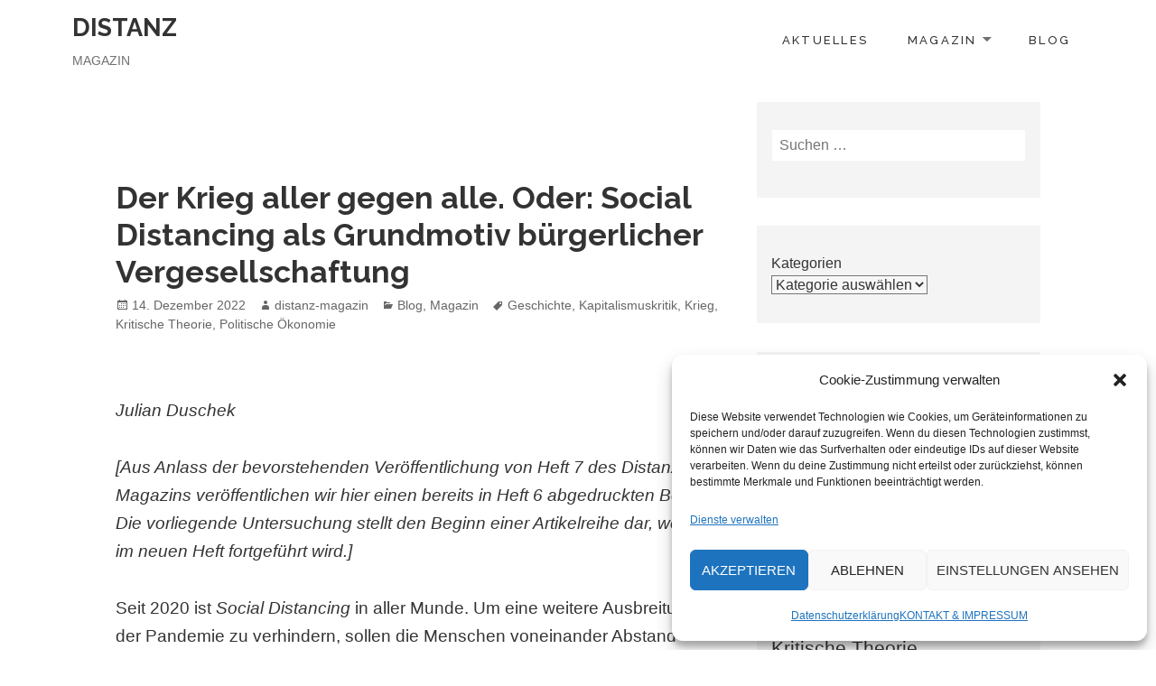

--- FILE ---
content_type: text/html; charset=UTF-8
request_url: http://www.distanz-magazin.de/2022/12/14/der-krieg-aller-gegen-alle-1/
body_size: 33928
content:
<!DOCTYPE html>
<html dir="ltr" lang="de" prefix="og: https://ogp.me/ns#" class="no-js">
<head>
	<meta charset="UTF-8">
	<meta name="viewport" content="width=device-width">
	<link rel="profile" href="http://gmpg.org/xfn/11">
	<title>Der Krieg aller gegen alle. Oder: Social Distancing als Grundmotiv bürgerlicher Vergesellschaftung - DISTANZ</title>
	<style>img:is([sizes="auto" i], [sizes^="auto," i]) { contain-intrinsic-size: 3000px 1500px }</style>
	
		<!-- All in One SEO 4.9.3 - aioseo.com -->
	<meta name="description" content="Julian Duschek [Aus Anlass der bevorstehenden Veröffentlichung von Heft 7 des Distanz-Magazins veröffentlichen wir hier einen bereits in Heft 6 abgedruckten Beitrag. Die vorliegende Untersuchung stellt den Beginn einer Artikelreihe dar, welche im neuen Heft fortgeführt wird.] Seit 2020 ist Social Distancing in aller Munde. Um eine weitere Ausbreitung der Pandemie zu verhindern, sollen die" />
	<meta name="robots" content="max-image-preview:large" />
	<meta name="author" content="distanz-magazin"/>
	<link rel="canonical" href="http://www.distanz-magazin.de/2022/12/14/der-krieg-aller-gegen-alle-1/" />
	<meta name="generator" content="All in One SEO (AIOSEO) 4.9.3" />
		<meta property="og:locale" content="de_DE" />
		<meta property="og:site_name" content="DISTANZ - Magazin" />
		<meta property="og:type" content="article" />
		<meta property="og:title" content="Der Krieg aller gegen alle. Oder: Social Distancing als Grundmotiv bürgerlicher Vergesellschaftung - DISTANZ" />
		<meta property="og:description" content="Julian Duschek [Aus Anlass der bevorstehenden Veröffentlichung von Heft 7 des Distanz-Magazins veröffentlichen wir hier einen bereits in Heft 6 abgedruckten Beitrag. Die vorliegende Untersuchung stellt den Beginn einer Artikelreihe dar, welche im neuen Heft fortgeführt wird.] Seit 2020 ist Social Distancing in aller Munde. Um eine weitere Ausbreitung der Pandemie zu verhindern, sollen die" />
		<meta property="og:url" content="http://www.distanz-magazin.de/2022/12/14/der-krieg-aller-gegen-alle-1/" />
		<meta property="og:image" content="http://www.distanz-magazin.de/wp-content/uploads/2025/08/Distanz-Schriftzug.jpg" />
		<meta property="og:image:width" content="1024" />
		<meta property="og:image:height" content="187" />
		<meta property="article:published_time" content="2022-12-14T09:06:23+00:00" />
		<meta property="article:modified_time" content="2024-08-24T17:56:47+00:00" />
		<meta name="twitter:card" content="summary_large_image" />
		<meta name="twitter:title" content="Der Krieg aller gegen alle. Oder: Social Distancing als Grundmotiv bürgerlicher Vergesellschaftung - DISTANZ" />
		<meta name="twitter:description" content="Julian Duschek [Aus Anlass der bevorstehenden Veröffentlichung von Heft 7 des Distanz-Magazins veröffentlichen wir hier einen bereits in Heft 6 abgedruckten Beitrag. Die vorliegende Untersuchung stellt den Beginn einer Artikelreihe dar, welche im neuen Heft fortgeführt wird.] Seit 2020 ist Social Distancing in aller Munde. Um eine weitere Ausbreitung der Pandemie zu verhindern, sollen die" />
		<meta name="twitter:image" content="http://www.distanz-magazin.de/wp-content/uploads/2025/08/Distanz-Schriftzug.jpg" />
		<script type="application/ld+json" class="aioseo-schema">
			{"@context":"https:\/\/schema.org","@graph":[{"@type":"BlogPosting","@id":"http:\/\/www.distanz-magazin.de\/2022\/12\/14\/der-krieg-aller-gegen-alle-1\/#blogposting","name":"Der Krieg aller gegen alle. Oder: Social Distancing als Grundmotiv b\u00fcrgerlicher Vergesellschaftung - DISTANZ","headline":"Der Krieg aller gegen alle. Oder: Social Distancing als Grundmotiv b\u00fcrgerlicher Vergesellschaftung","author":{"@id":"http:\/\/www.distanz-magazin.de\/author\/distanzmagazin\/#author"},"publisher":{"@id":"http:\/\/www.distanz-magazin.de\/#organization"},"image":{"@type":"ImageObject","url":"http:\/\/www.distanz-magazin.de\/wp-content\/uploads\/2025\/08\/Distanz-Schriftzug.jpg","@id":"http:\/\/www.distanz-magazin.de\/#articleImage","width":1024,"height":187},"datePublished":"2022-12-14T10:06:23+01:00","dateModified":"2024-08-24T19:56:47+02:00","inLanguage":"de-DE","mainEntityOfPage":{"@id":"http:\/\/www.distanz-magazin.de\/2022\/12\/14\/der-krieg-aller-gegen-alle-1\/#webpage"},"isPartOf":{"@id":"http:\/\/www.distanz-magazin.de\/2022\/12\/14\/der-krieg-aller-gegen-alle-1\/#webpage"},"articleSection":"Blog, Magazin, Geschichte, Kapitalismuskritik, Krieg, Kritische Theorie, Politische \u00d6konomie"},{"@type":"BreadcrumbList","@id":"http:\/\/www.distanz-magazin.de\/2022\/12\/14\/der-krieg-aller-gegen-alle-1\/#breadcrumblist","itemListElement":[{"@type":"ListItem","@id":"http:\/\/www.distanz-magazin.de#listItem","position":1,"name":"Home","item":"http:\/\/www.distanz-magazin.de","nextItem":{"@type":"ListItem","@id":"http:\/\/www.distanz-magazin.de\/category\/blog\/#listItem","name":"Blog"}},{"@type":"ListItem","@id":"http:\/\/www.distanz-magazin.de\/category\/blog\/#listItem","position":2,"name":"Blog","item":"http:\/\/www.distanz-magazin.de\/category\/blog\/","nextItem":{"@type":"ListItem","@id":"http:\/\/www.distanz-magazin.de\/2022\/12\/14\/der-krieg-aller-gegen-alle-1\/#listItem","name":"Der Krieg aller gegen alle. Oder: Social Distancing als Grundmotiv b\u00fcrgerlicher Vergesellschaftung"},"previousItem":{"@type":"ListItem","@id":"http:\/\/www.distanz-magazin.de#listItem","name":"Home"}},{"@type":"ListItem","@id":"http:\/\/www.distanz-magazin.de\/2022\/12\/14\/der-krieg-aller-gegen-alle-1\/#listItem","position":3,"name":"Der Krieg aller gegen alle. Oder: Social Distancing als Grundmotiv b\u00fcrgerlicher Vergesellschaftung","previousItem":{"@type":"ListItem","@id":"http:\/\/www.distanz-magazin.de\/category\/blog\/#listItem","name":"Blog"}}]},{"@type":"Organization","@id":"http:\/\/www.distanz-magazin.de\/#organization","name":"DISTANZ Magazin DISTANZ","description":"Magazin Von der Tapete bis zur Wand","url":"http:\/\/www.distanz-magazin.de\/","logo":{"@type":"ImageObject","url":"http:\/\/www.distanz-magazin.de\/wp-content\/uploads\/2025\/08\/Distanz-Schriftzug.jpg","@id":"http:\/\/www.distanz-magazin.de\/2022\/12\/14\/der-krieg-aller-gegen-alle-1\/#organizationLogo","width":1024,"height":187},"image":{"@id":"http:\/\/www.distanz-magazin.de\/2022\/12\/14\/der-krieg-aller-gegen-alle-1\/#organizationLogo"},"sameAs":["https:\/\/www.instagram.com\/distanzmagazin\/"]},{"@type":"Person","@id":"http:\/\/www.distanz-magazin.de\/author\/distanzmagazin\/#author","url":"http:\/\/www.distanz-magazin.de\/author\/distanzmagazin\/","name":"distanz-magazin","image":{"@type":"ImageObject","@id":"http:\/\/www.distanz-magazin.de\/2022\/12\/14\/der-krieg-aller-gegen-alle-1\/#authorImage","url":"https:\/\/secure.gravatar.com\/avatar\/63c219836de3e9fe95dbcaac2ebd5db3eadf4556e4c6c1dc2d4b865bd96e7e77?s=96&d=mm&r=g","width":96,"height":96,"caption":"distanz-magazin"}},{"@type":"WebPage","@id":"http:\/\/www.distanz-magazin.de\/2022\/12\/14\/der-krieg-aller-gegen-alle-1\/#webpage","url":"http:\/\/www.distanz-magazin.de\/2022\/12\/14\/der-krieg-aller-gegen-alle-1\/","name":"Der Krieg aller gegen alle. Oder: Social Distancing als Grundmotiv b\u00fcrgerlicher Vergesellschaftung - DISTANZ","description":"Julian Duschek [Aus Anlass der bevorstehenden Ver\u00f6ffentlichung von Heft 7 des Distanz-Magazins ver\u00f6ffentlichen wir hier einen bereits in Heft 6 abgedruckten Beitrag. Die vorliegende Untersuchung stellt den Beginn einer Artikelreihe dar, welche im neuen Heft fortgef\u00fchrt wird.] Seit 2020 ist Social Distancing in aller Munde. Um eine weitere Ausbreitung der Pandemie zu verhindern, sollen die","inLanguage":"de-DE","isPartOf":{"@id":"http:\/\/www.distanz-magazin.de\/#website"},"breadcrumb":{"@id":"http:\/\/www.distanz-magazin.de\/2022\/12\/14\/der-krieg-aller-gegen-alle-1\/#breadcrumblist"},"author":{"@id":"http:\/\/www.distanz-magazin.de\/author\/distanzmagazin\/#author"},"creator":{"@id":"http:\/\/www.distanz-magazin.de\/author\/distanzmagazin\/#author"},"datePublished":"2022-12-14T10:06:23+01:00","dateModified":"2024-08-24T19:56:47+02:00"},{"@type":"WebSite","@id":"http:\/\/www.distanz-magazin.de\/#website","url":"http:\/\/www.distanz-magazin.de\/","name":"DISTANZ","description":"Magazin","inLanguage":"de-DE","publisher":{"@id":"http:\/\/www.distanz-magazin.de\/#organization"}}]}
		</script>
		<!-- All in One SEO -->

<link rel='dns-prefetch' href='//fonts.googleapis.com' />
<link rel="alternate" type="application/rss+xml" title="DISTANZ &raquo; Feed" href="http://www.distanz-magazin.de/feed/" />
<link rel="alternate" type="application/rss+xml" title="DISTANZ &raquo; Kommentar-Feed" href="http://www.distanz-magazin.de/comments/feed/" />
<link rel="alternate" type="application/rss+xml" title="DISTANZ &raquo; Kommentar-Feed zu Der Krieg aller gegen alle. Oder: Social Distancing als Grundmotiv bürgerlicher Vergesellschaftung" href="http://www.distanz-magazin.de/2022/12/14/der-krieg-aller-gegen-alle-1/feed/" />
<script type="text/javascript">
/* <![CDATA[ */
window._wpemojiSettings = {"baseUrl":"https:\/\/s.w.org\/images\/core\/emoji\/16.0.1\/72x72\/","ext":".png","svgUrl":"https:\/\/s.w.org\/images\/core\/emoji\/16.0.1\/svg\/","svgExt":".svg","source":{"concatemoji":"http:\/\/www.distanz-magazin.de\/wp-includes\/js\/wp-emoji-release.min.js?ver=6.8.3"}};
/*! This file is auto-generated */
!function(s,n){var o,i,e;function c(e){try{var t={supportTests:e,timestamp:(new Date).valueOf()};sessionStorage.setItem(o,JSON.stringify(t))}catch(e){}}function p(e,t,n){e.clearRect(0,0,e.canvas.width,e.canvas.height),e.fillText(t,0,0);var t=new Uint32Array(e.getImageData(0,0,e.canvas.width,e.canvas.height).data),a=(e.clearRect(0,0,e.canvas.width,e.canvas.height),e.fillText(n,0,0),new Uint32Array(e.getImageData(0,0,e.canvas.width,e.canvas.height).data));return t.every(function(e,t){return e===a[t]})}function u(e,t){e.clearRect(0,0,e.canvas.width,e.canvas.height),e.fillText(t,0,0);for(var n=e.getImageData(16,16,1,1),a=0;a<n.data.length;a++)if(0!==n.data[a])return!1;return!0}function f(e,t,n,a){switch(t){case"flag":return n(e,"\ud83c\udff3\ufe0f\u200d\u26a7\ufe0f","\ud83c\udff3\ufe0f\u200b\u26a7\ufe0f")?!1:!n(e,"\ud83c\udde8\ud83c\uddf6","\ud83c\udde8\u200b\ud83c\uddf6")&&!n(e,"\ud83c\udff4\udb40\udc67\udb40\udc62\udb40\udc65\udb40\udc6e\udb40\udc67\udb40\udc7f","\ud83c\udff4\u200b\udb40\udc67\u200b\udb40\udc62\u200b\udb40\udc65\u200b\udb40\udc6e\u200b\udb40\udc67\u200b\udb40\udc7f");case"emoji":return!a(e,"\ud83e\udedf")}return!1}function g(e,t,n,a){var r="undefined"!=typeof WorkerGlobalScope&&self instanceof WorkerGlobalScope?new OffscreenCanvas(300,150):s.createElement("canvas"),o=r.getContext("2d",{willReadFrequently:!0}),i=(o.textBaseline="top",o.font="600 32px Arial",{});return e.forEach(function(e){i[e]=t(o,e,n,a)}),i}function t(e){var t=s.createElement("script");t.src=e,t.defer=!0,s.head.appendChild(t)}"undefined"!=typeof Promise&&(o="wpEmojiSettingsSupports",i=["flag","emoji"],n.supports={everything:!0,everythingExceptFlag:!0},e=new Promise(function(e){s.addEventListener("DOMContentLoaded",e,{once:!0})}),new Promise(function(t){var n=function(){try{var e=JSON.parse(sessionStorage.getItem(o));if("object"==typeof e&&"number"==typeof e.timestamp&&(new Date).valueOf()<e.timestamp+604800&&"object"==typeof e.supportTests)return e.supportTests}catch(e){}return null}();if(!n){if("undefined"!=typeof Worker&&"undefined"!=typeof OffscreenCanvas&&"undefined"!=typeof URL&&URL.createObjectURL&&"undefined"!=typeof Blob)try{var e="postMessage("+g.toString()+"("+[JSON.stringify(i),f.toString(),p.toString(),u.toString()].join(",")+"));",a=new Blob([e],{type:"text/javascript"}),r=new Worker(URL.createObjectURL(a),{name:"wpTestEmojiSupports"});return void(r.onmessage=function(e){c(n=e.data),r.terminate(),t(n)})}catch(e){}c(n=g(i,f,p,u))}t(n)}).then(function(e){for(var t in e)n.supports[t]=e[t],n.supports.everything=n.supports.everything&&n.supports[t],"flag"!==t&&(n.supports.everythingExceptFlag=n.supports.everythingExceptFlag&&n.supports[t]);n.supports.everythingExceptFlag=n.supports.everythingExceptFlag&&!n.supports.flag,n.DOMReady=!1,n.readyCallback=function(){n.DOMReady=!0}}).then(function(){return e}).then(function(){var e;n.supports.everything||(n.readyCallback(),(e=n.source||{}).concatemoji?t(e.concatemoji):e.wpemoji&&e.twemoji&&(t(e.twemoji),t(e.wpemoji)))}))}((window,document),window._wpemojiSettings);
/* ]]> */
</script>
<style id='wp-emoji-styles-inline-css' type='text/css'>

	img.wp-smiley, img.emoji {
		display: inline !important;
		border: none !important;
		box-shadow: none !important;
		height: 1em !important;
		width: 1em !important;
		margin: 0 0.07em !important;
		vertical-align: -0.1em !important;
		background: none !important;
		padding: 0 !important;
	}
</style>
<link rel='stylesheet' id='wp-block-library-css' href='http://www.distanz-magazin.de/wp-includes/css/dist/block-library/style.min.css?ver=6.8.3' type='text/css' media='all' />
<style id='wp-block-library-theme-inline-css' type='text/css'>
.wp-block-audio :where(figcaption){color:#555;font-size:13px;text-align:center}.is-dark-theme .wp-block-audio :where(figcaption){color:#ffffffa6}.wp-block-audio{margin:0 0 1em}.wp-block-code{border:1px solid #ccc;border-radius:4px;font-family:Menlo,Consolas,monaco,monospace;padding:.8em 1em}.wp-block-embed :where(figcaption){color:#555;font-size:13px;text-align:center}.is-dark-theme .wp-block-embed :where(figcaption){color:#ffffffa6}.wp-block-embed{margin:0 0 1em}.blocks-gallery-caption{color:#555;font-size:13px;text-align:center}.is-dark-theme .blocks-gallery-caption{color:#ffffffa6}:root :where(.wp-block-image figcaption){color:#555;font-size:13px;text-align:center}.is-dark-theme :root :where(.wp-block-image figcaption){color:#ffffffa6}.wp-block-image{margin:0 0 1em}.wp-block-pullquote{border-bottom:4px solid;border-top:4px solid;color:currentColor;margin-bottom:1.75em}.wp-block-pullquote cite,.wp-block-pullquote footer,.wp-block-pullquote__citation{color:currentColor;font-size:.8125em;font-style:normal;text-transform:uppercase}.wp-block-quote{border-left:.25em solid;margin:0 0 1.75em;padding-left:1em}.wp-block-quote cite,.wp-block-quote footer{color:currentColor;font-size:.8125em;font-style:normal;position:relative}.wp-block-quote:where(.has-text-align-right){border-left:none;border-right:.25em solid;padding-left:0;padding-right:1em}.wp-block-quote:where(.has-text-align-center){border:none;padding-left:0}.wp-block-quote.is-large,.wp-block-quote.is-style-large,.wp-block-quote:where(.is-style-plain){border:none}.wp-block-search .wp-block-search__label{font-weight:700}.wp-block-search__button{border:1px solid #ccc;padding:.375em .625em}:where(.wp-block-group.has-background){padding:1.25em 2.375em}.wp-block-separator.has-css-opacity{opacity:.4}.wp-block-separator{border:none;border-bottom:2px solid;margin-left:auto;margin-right:auto}.wp-block-separator.has-alpha-channel-opacity{opacity:1}.wp-block-separator:not(.is-style-wide):not(.is-style-dots){width:100px}.wp-block-separator.has-background:not(.is-style-dots){border-bottom:none;height:1px}.wp-block-separator.has-background:not(.is-style-wide):not(.is-style-dots){height:2px}.wp-block-table{margin:0 0 1em}.wp-block-table td,.wp-block-table th{word-break:normal}.wp-block-table :where(figcaption){color:#555;font-size:13px;text-align:center}.is-dark-theme .wp-block-table :where(figcaption){color:#ffffffa6}.wp-block-video :where(figcaption){color:#555;font-size:13px;text-align:center}.is-dark-theme .wp-block-video :where(figcaption){color:#ffffffa6}.wp-block-video{margin:0 0 1em}:root :where(.wp-block-template-part.has-background){margin-bottom:0;margin-top:0;padding:1.25em 2.375em}
</style>
<style id='classic-theme-styles-inline-css' type='text/css'>
/*! This file is auto-generated */
.wp-block-button__link{color:#fff;background-color:#32373c;border-radius:9999px;box-shadow:none;text-decoration:none;padding:calc(.667em + 2px) calc(1.333em + 2px);font-size:1.125em}.wp-block-file__button{background:#32373c;color:#fff;text-decoration:none}
</style>
<link rel='stylesheet' id='aioseo/css/src/vue/standalone/blocks/table-of-contents/global.scss-css' href='http://www.distanz-magazin.de/wp-content/plugins/all-in-one-seo-pack/dist/Lite/assets/css/table-of-contents/global.e90f6d47.css?ver=4.9.3' type='text/css' media='all' />
<style id='global-styles-inline-css' type='text/css'>
:root{--wp--preset--aspect-ratio--square: 1;--wp--preset--aspect-ratio--4-3: 4/3;--wp--preset--aspect-ratio--3-4: 3/4;--wp--preset--aspect-ratio--3-2: 3/2;--wp--preset--aspect-ratio--2-3: 2/3;--wp--preset--aspect-ratio--16-9: 16/9;--wp--preset--aspect-ratio--9-16: 9/16;--wp--preset--color--black: #000000;--wp--preset--color--cyan-bluish-gray: #abb8c3;--wp--preset--color--white: #ffffff;--wp--preset--color--pale-pink: #f78da7;--wp--preset--color--vivid-red: #cf2e2e;--wp--preset--color--luminous-vivid-orange: #ff6900;--wp--preset--color--luminous-vivid-amber: #fcb900;--wp--preset--color--light-green-cyan: #7bdcb5;--wp--preset--color--vivid-green-cyan: #00d084;--wp--preset--color--pale-cyan-blue: #8ed1fc;--wp--preset--color--vivid-cyan-blue: #0693e3;--wp--preset--color--vivid-purple: #9b51e0;--wp--preset--color--orange: #f7931d;--wp--preset--gradient--vivid-cyan-blue-to-vivid-purple: linear-gradient(135deg,rgba(6,147,227,1) 0%,rgb(155,81,224) 100%);--wp--preset--gradient--light-green-cyan-to-vivid-green-cyan: linear-gradient(135deg,rgb(122,220,180) 0%,rgb(0,208,130) 100%);--wp--preset--gradient--luminous-vivid-amber-to-luminous-vivid-orange: linear-gradient(135deg,rgba(252,185,0,1) 0%,rgba(255,105,0,1) 100%);--wp--preset--gradient--luminous-vivid-orange-to-vivid-red: linear-gradient(135deg,rgba(255,105,0,1) 0%,rgb(207,46,46) 100%);--wp--preset--gradient--very-light-gray-to-cyan-bluish-gray: linear-gradient(135deg,rgb(238,238,238) 0%,rgb(169,184,195) 100%);--wp--preset--gradient--cool-to-warm-spectrum: linear-gradient(135deg,rgb(74,234,220) 0%,rgb(151,120,209) 20%,rgb(207,42,186) 40%,rgb(238,44,130) 60%,rgb(251,105,98) 80%,rgb(254,248,76) 100%);--wp--preset--gradient--blush-light-purple: linear-gradient(135deg,rgb(255,206,236) 0%,rgb(152,150,240) 100%);--wp--preset--gradient--blush-bordeaux: linear-gradient(135deg,rgb(254,205,165) 0%,rgb(254,45,45) 50%,rgb(107,0,62) 100%);--wp--preset--gradient--luminous-dusk: linear-gradient(135deg,rgb(255,203,112) 0%,rgb(199,81,192) 50%,rgb(65,88,208) 100%);--wp--preset--gradient--pale-ocean: linear-gradient(135deg,rgb(255,245,203) 0%,rgb(182,227,212) 50%,rgb(51,167,181) 100%);--wp--preset--gradient--electric-grass: linear-gradient(135deg,rgb(202,248,128) 0%,rgb(113,206,126) 100%);--wp--preset--gradient--midnight: linear-gradient(135deg,rgb(2,3,129) 0%,rgb(40,116,252) 100%);--wp--preset--font-size--small: 13px;--wp--preset--font-size--medium: 20px;--wp--preset--font-size--large: 36px;--wp--preset--font-size--x-large: 42px;--wp--preset--spacing--20: 0.44rem;--wp--preset--spacing--30: 0.67rem;--wp--preset--spacing--40: 1rem;--wp--preset--spacing--50: 1.5rem;--wp--preset--spacing--60: 2.25rem;--wp--preset--spacing--70: 3.38rem;--wp--preset--spacing--80: 5.06rem;--wp--preset--shadow--natural: 6px 6px 9px rgba(0, 0, 0, 0.2);--wp--preset--shadow--deep: 12px 12px 50px rgba(0, 0, 0, 0.4);--wp--preset--shadow--sharp: 6px 6px 0px rgba(0, 0, 0, 0.2);--wp--preset--shadow--outlined: 6px 6px 0px -3px rgba(255, 255, 255, 1), 6px 6px rgba(0, 0, 0, 1);--wp--preset--shadow--crisp: 6px 6px 0px rgba(0, 0, 0, 1);}:where(.is-layout-flex){gap: 0.5em;}:where(.is-layout-grid){gap: 0.5em;}body .is-layout-flex{display: flex;}.is-layout-flex{flex-wrap: wrap;align-items: center;}.is-layout-flex > :is(*, div){margin: 0;}body .is-layout-grid{display: grid;}.is-layout-grid > :is(*, div){margin: 0;}:where(.wp-block-columns.is-layout-flex){gap: 2em;}:where(.wp-block-columns.is-layout-grid){gap: 2em;}:where(.wp-block-post-template.is-layout-flex){gap: 1.25em;}:where(.wp-block-post-template.is-layout-grid){gap: 1.25em;}.has-black-color{color: var(--wp--preset--color--black) !important;}.has-cyan-bluish-gray-color{color: var(--wp--preset--color--cyan-bluish-gray) !important;}.has-white-color{color: var(--wp--preset--color--white) !important;}.has-pale-pink-color{color: var(--wp--preset--color--pale-pink) !important;}.has-vivid-red-color{color: var(--wp--preset--color--vivid-red) !important;}.has-luminous-vivid-orange-color{color: var(--wp--preset--color--luminous-vivid-orange) !important;}.has-luminous-vivid-amber-color{color: var(--wp--preset--color--luminous-vivid-amber) !important;}.has-light-green-cyan-color{color: var(--wp--preset--color--light-green-cyan) !important;}.has-vivid-green-cyan-color{color: var(--wp--preset--color--vivid-green-cyan) !important;}.has-pale-cyan-blue-color{color: var(--wp--preset--color--pale-cyan-blue) !important;}.has-vivid-cyan-blue-color{color: var(--wp--preset--color--vivid-cyan-blue) !important;}.has-vivid-purple-color{color: var(--wp--preset--color--vivid-purple) !important;}.has-black-background-color{background-color: var(--wp--preset--color--black) !important;}.has-cyan-bluish-gray-background-color{background-color: var(--wp--preset--color--cyan-bluish-gray) !important;}.has-white-background-color{background-color: var(--wp--preset--color--white) !important;}.has-pale-pink-background-color{background-color: var(--wp--preset--color--pale-pink) !important;}.has-vivid-red-background-color{background-color: var(--wp--preset--color--vivid-red) !important;}.has-luminous-vivid-orange-background-color{background-color: var(--wp--preset--color--luminous-vivid-orange) !important;}.has-luminous-vivid-amber-background-color{background-color: var(--wp--preset--color--luminous-vivid-amber) !important;}.has-light-green-cyan-background-color{background-color: var(--wp--preset--color--light-green-cyan) !important;}.has-vivid-green-cyan-background-color{background-color: var(--wp--preset--color--vivid-green-cyan) !important;}.has-pale-cyan-blue-background-color{background-color: var(--wp--preset--color--pale-cyan-blue) !important;}.has-vivid-cyan-blue-background-color{background-color: var(--wp--preset--color--vivid-cyan-blue) !important;}.has-vivid-purple-background-color{background-color: var(--wp--preset--color--vivid-purple) !important;}.has-black-border-color{border-color: var(--wp--preset--color--black) !important;}.has-cyan-bluish-gray-border-color{border-color: var(--wp--preset--color--cyan-bluish-gray) !important;}.has-white-border-color{border-color: var(--wp--preset--color--white) !important;}.has-pale-pink-border-color{border-color: var(--wp--preset--color--pale-pink) !important;}.has-vivid-red-border-color{border-color: var(--wp--preset--color--vivid-red) !important;}.has-luminous-vivid-orange-border-color{border-color: var(--wp--preset--color--luminous-vivid-orange) !important;}.has-luminous-vivid-amber-border-color{border-color: var(--wp--preset--color--luminous-vivid-amber) !important;}.has-light-green-cyan-border-color{border-color: var(--wp--preset--color--light-green-cyan) !important;}.has-vivid-green-cyan-border-color{border-color: var(--wp--preset--color--vivid-green-cyan) !important;}.has-pale-cyan-blue-border-color{border-color: var(--wp--preset--color--pale-cyan-blue) !important;}.has-vivid-cyan-blue-border-color{border-color: var(--wp--preset--color--vivid-cyan-blue) !important;}.has-vivid-purple-border-color{border-color: var(--wp--preset--color--vivid-purple) !important;}.has-vivid-cyan-blue-to-vivid-purple-gradient-background{background: var(--wp--preset--gradient--vivid-cyan-blue-to-vivid-purple) !important;}.has-light-green-cyan-to-vivid-green-cyan-gradient-background{background: var(--wp--preset--gradient--light-green-cyan-to-vivid-green-cyan) !important;}.has-luminous-vivid-amber-to-luminous-vivid-orange-gradient-background{background: var(--wp--preset--gradient--luminous-vivid-amber-to-luminous-vivid-orange) !important;}.has-luminous-vivid-orange-to-vivid-red-gradient-background{background: var(--wp--preset--gradient--luminous-vivid-orange-to-vivid-red) !important;}.has-very-light-gray-to-cyan-bluish-gray-gradient-background{background: var(--wp--preset--gradient--very-light-gray-to-cyan-bluish-gray) !important;}.has-cool-to-warm-spectrum-gradient-background{background: var(--wp--preset--gradient--cool-to-warm-spectrum) !important;}.has-blush-light-purple-gradient-background{background: var(--wp--preset--gradient--blush-light-purple) !important;}.has-blush-bordeaux-gradient-background{background: var(--wp--preset--gradient--blush-bordeaux) !important;}.has-luminous-dusk-gradient-background{background: var(--wp--preset--gradient--luminous-dusk) !important;}.has-pale-ocean-gradient-background{background: var(--wp--preset--gradient--pale-ocean) !important;}.has-electric-grass-gradient-background{background: var(--wp--preset--gradient--electric-grass) !important;}.has-midnight-gradient-background{background: var(--wp--preset--gradient--midnight) !important;}.has-small-font-size{font-size: var(--wp--preset--font-size--small) !important;}.has-medium-font-size{font-size: var(--wp--preset--font-size--medium) !important;}.has-large-font-size{font-size: var(--wp--preset--font-size--large) !important;}.has-x-large-font-size{font-size: var(--wp--preset--font-size--x-large) !important;}
:where(.wp-block-post-template.is-layout-flex){gap: 1.25em;}:where(.wp-block-post-template.is-layout-grid){gap: 1.25em;}
:where(.wp-block-columns.is-layout-flex){gap: 2em;}:where(.wp-block-columns.is-layout-grid){gap: 2em;}
:root :where(.wp-block-pullquote){font-size: 1.5em;line-height: 1.6;}
</style>
<link rel='stylesheet' id='cmplz-general-css' href='http://www.distanz-magazin.de/wp-content/plugins/complianz-gdpr/assets/css/cookieblocker.min.css?ver=1766019519' type='text/css' media='all' />
<link rel='stylesheet' id='maisha-fonts-css' href='//fonts.googleapis.com/css?family=Raleway%3A400italic%2C100italic%2C200italic%2C300italic%2C500italic%2C600italic%2C700italic%2C800italic%2C900italic%2C400%2C100%2C200%2C300%2C500%2C600%2C700%2C800%2C900&#038;subset=latin%2Clatin-ext' type='text/css' media='all' />
<link rel='stylesheet' id='genericons-css' href='http://www.distanz-magazin.de/wp-content/themes/maisha-lite/genericons/genericons.css?ver=3.2' type='text/css' media='all' />
<link rel='stylesheet' id='maisha-style-css' href='http://www.distanz-magazin.de/wp-content/themes/maisha-lite/style.css?ver=6.8.3' type='text/css' media='all' />
<link rel="https://api.w.org/" href="http://www.distanz-magazin.de/wp-json/" /><link rel="alternate" title="JSON" type="application/json" href="http://www.distanz-magazin.de/wp-json/wp/v2/posts/1640" /><link rel="EditURI" type="application/rsd+xml" title="RSD" href="http://www.distanz-magazin.de/xmlrpc.php?rsd" />
<meta name="generator" content="WordPress 6.8.3" />
<link rel='shortlink' href='http://www.distanz-magazin.de/?p=1640' />
<link rel="alternate" title="oEmbed (JSON)" type="application/json+oembed" href="http://www.distanz-magazin.de/wp-json/oembed/1.0/embed?url=http%3A%2F%2Fwww.distanz-magazin.de%2F2022%2F12%2F14%2Fder-krieg-aller-gegen-alle-1%2F" />
<link rel="alternate" title="oEmbed (XML)" type="text/xml+oembed" href="http://www.distanz-magazin.de/wp-json/oembed/1.0/embed?url=http%3A%2F%2Fwww.distanz-magazin.de%2F2022%2F12%2F14%2Fder-krieg-aller-gegen-alle-1%2F&#038;format=xml" />
			<style>.cmplz-hidden {
					display: none !important;
				}</style></head>

<body data-cmplz=2 class="wp-singular post-template-default single single-post postid-1640 single-format-standard wp-theme-maisha-lite">
	<div class="headerblock standard">
		<div class="content site-content">
			<a class="skip-link screen-reader-text" href="#content">Skip to content</a>
			<header id="masthead" class="site-header" role="banner">
				<div class="header-inner">
															<p class="site-title"><a href="http://www.distanz-magazin.de/" rel="home">DISTANZ</a></p>
										<p class="site-description">Magazin</p>
														<div id="secondary">
					<nav id="site-navigation" class="navigation-main" role="navigation">
					<button class="menu-toggle" aria-controls="primary-menu" aria-expanded="false"><span>Primary Menu</span></button>
					<div class="menu-menu-1-container"><ul id="primary-menu" class="nav-menu"><li id="menu-item-1435" class="menu-item menu-item-type-post_type menu-item-object-page menu-item-1435"><a href="http://www.distanz-magazin.de/aktuelles/">AKTUELLES</a></li>
<li id="menu-item-121" class="menu-item menu-item-type-post_type menu-item-object-page menu-item-has-children menu-item-121"><a href="http://www.distanz-magazin.de/magazin/">MAGAZIN</a>
<ul class="sub-menu">
	<li id="menu-item-1780" class="menu-item menu-item-type-post_type menu-item-object-page menu-item-1780"><a href="http://www.distanz-magazin.de/magazin/8-krieg-und-frieden/">#8 Krieg und Frieden</a></li>
	<li id="menu-item-1681" class="menu-item menu-item-type-post_type menu-item-object-page menu-item-1681"><a href="http://www.distanz-magazin.de/magazin/7-distanz/">#7 Fortschritt</a></li>
	<li id="menu-item-1266" class="menu-item menu-item-type-post_type menu-item-object-page menu-item-1266"><a href="http://www.distanz-magazin.de/magazin/6-distanz/">#6 Distanz</a></li>
	<li id="menu-item-1136" class="menu-item menu-item-type-post_type menu-item-object-page menu-item-1136"><a href="http://www.distanz-magazin.de/magazin/5-was-heisst-antideutsch-heute-2/">#5 Was heißt Antideutsch heute?</a></li>
	<li id="menu-item-1134" class="menu-item menu-item-type-post_type menu-item-object-page menu-item-1134"><a href="http://www.distanz-magazin.de/magazin/4-postwachstumskritik/">#4 Postwachstumskritik</a></li>
	<li id="menu-item-352" class="menu-item menu-item-type-post_type menu-item-object-page menu-item-352"><a href="http://www.distanz-magazin.de/magazin/3-europa/">#3 Europa</a></li>
	<li id="menu-item-349" class="menu-item menu-item-type-post_type menu-item-object-page menu-item-349"><a href="http://www.distanz-magazin.de/magazin/2-behinderung/">#2 Behinderung</a></li>
	<li id="menu-item-345" class="menu-item menu-item-type-post_type menu-item-object-page menu-item-345"><a href="http://www.distanz-magazin.de/magazin/ausgabe-1/">#1 Provinz und Stadt</a></li>
</ul>
</li>
<li id="menu-item-49" class="menu-item menu-item-type-post_type menu-item-object-page current_page_parent menu-item-49"><a href="http://www.distanz-magazin.de/blog/">BLOG</a></li>
</ul></div>					</nav><!-- #site-navigation -->
					</div>
								</div>
			</header><!-- .site-header -->
		</div><!-- .site-content -->
	</div><!-- .headerblock -->
	<div id="content" class="hfeed site">
		<div class="content site-content news">
			<main class="main site-main" role="main">
				<div class="single-themes-page clear">
					<div class="two_third">
						<div id="primary" class="content-area">
							
<article id="post-1640" class="post-1640 post type-post status-publish format-standard hentry category-blog category-magazin tag-geschichte tag-kapitalismuskritik tag-krieg tag-kritische-theorie tag-politische-oekonomie">
	
	<header class="entry-header">
		<h1 class="entry-title">Der Krieg aller gegen alle. Oder: Social Distancing als Grundmotiv bürgerlicher Vergesellschaftung</h1>	</header><!-- .entry-header -->

		<footer class="entry-footer">
		<span class="posted-on"><span class="screen-reader-text">Posted on </span><a href="http://www.distanz-magazin.de/2022/12/14/der-krieg-aller-gegen-alle-1/" rel="bookmark"><time class="entry-date published" datetime="2022-12-14T10:06:23+01:00">14. Dezember 2022</time><time class="updated" datetime="2024-08-24T19:56:47+02:00">24. August 2024</time></a></span><span class="byline"><span class="author vcard"><span class="screen-reader-text">Author </span><a class="url fn n" href="http://www.distanz-magazin.de/author/distanzmagazin/">distanz-magazin</a></span></span><span class="cat-links"><span class="screen-reader-text">Categories </span><a href="http://www.distanz-magazin.de/category/blog/" rel="category tag">Blog</a>, <a href="http://www.distanz-magazin.de/category/magazin/" rel="category tag">Magazin</a></span><span class="tags-links"><span class="screen-reader-text">Tags </span><a href="http://www.distanz-magazin.de/tag/geschichte/" rel="tag">Geschichte</a>, <a href="http://www.distanz-magazin.de/tag/kapitalismuskritik/" rel="tag">Kapitalismuskritik</a>, <a href="http://www.distanz-magazin.de/tag/krieg/" rel="tag">Krieg</a>, <a href="http://www.distanz-magazin.de/tag/kritische-theorie/" rel="tag">Kritische Theorie</a>, <a href="http://www.distanz-magazin.de/tag/politische-oekonomie/" rel="tag">Politische Ökonomie</a></span>			</footer><!-- .entry-footer -->
	
	<div class="entry-content">
		
<p><p><em>Julian Duschek</em></p>
</p>



<p><em>[Aus Anlass der bevorstehenden Veröffentlichung von Heft 7 des Distanz-Magazins veröffentlichen wir hier einen bereits in Heft 6 abgedruckten Beitrag. Die vorliegende Untersuchung stellt den Beginn einer Artikelreihe dar, welche im neuen Heft fortgeführt wird.]</em></p>



<p></p>



<p>Seit 2020 ist <em>Social Distancing</em> in aller Munde. Um eine weitere Ausbreitung der Pandemie zu verhindern, sollen die Menschen voneinander Abstand halten. Ob der Begriff geeignet ist, Maßnahmen zur Pandemiebekämpfung zu bezeichnen, ist nicht die Frage des vorliegenden Textes. Stattdessen soll hier eine alternative Deutung gewagt und der gesellschaftstheoretische Gehalt des Begriffs ausgebreitet werden. Denn <em>Social Distancing</em> drückt auch ein Grundmotiv bürgerlicher Vergesellschaftung aus, das sich mit Adorno (2019) als „intrinsisch antagonistischer Charakter“ gesellschaftlicher Totalität fassen lässt (ebd. S.&nbsp;53):<a> </a>Wie der Begriff sozialer Distanz genaugenommen eine <em>contradictio in adiecto</em> ist – das ‚Soziale‘ hebt auf das Gesellige, miteinander Verbundene ab, ‚Distanz‘ dagegen referiert auf Trennung und Vereinzelung –, so erhält sich der gesellschaftliche Zusammenhang paradoxerweise durch die widerstreitenden Beziehungen der einzelnen Subjekte. M.&nbsp;a.&nbsp;W. reproduziert sich das Kapital als gesellschaftliches Verhältnis durch Vereinzelung und Konkurrenz: durch soziale Distanz.</p>



<p>In einer zentralen Hinsicht widerspricht das physische Abstandhalten diesem bürgerlich-kapitalistischen Imperativ ‚sozialer Distanzierung‘. Denn während das eine einen Akt der Solidarität mit denen darstellt, die zu Risikogruppen gehören, drücken sich im anderen Gleichgültigkeit und soziale Kälte aus (vgl. Adorno 2016, S.&nbsp;687). Kein Wunder also, dass jene, die sich mit dem herrschenden Allgemeinen bewusstlos identifizieren, sich derzeit mit solcher Wut und Empörung dagegen wehren, Mindestabstände einzuhalten, Mund-Nasen-Bedeckungen zu tragen oder sich impfen zu lassen. Um der eigenen sozialatomistischen Freiheit willen nehmen sie die Gefährdung Angehöriger von Risikogruppen nicht nur in Kauf, sondern forcieren diese. Auch Regierungen von Ländern wie Schweden, Großbritannien, Brasilien oder den USA verzichteten lange Zeit auf Maßnahmen zum Schutze von Risikogruppen, um im Sinne ‚sozialer Distanzierung‘ den gewöhnlichen Betrieb aufrechtzuerhalten und die Bevölkerung zu ‚durchseuchen‘. Hier wie dort erscheint offen die sozialdarwinistische Logik des <em>survival of the fittest</em>, die für den Imperativ ‚sozialer Distanzierung‘ besonders im Neoliberalismus charakteristisch ist (vgl. Stapelfeldt 2012, S.&nbsp;352).</p>



<p>Damit diese Feststellung nicht bloße Kulturkritik bleibt, soll im Folgenden die Grundlage dafür geschaffen werden, sie gesellschaftsgeschichtlich und ‑theoretisch zu reflektieren und zu rekonstruieren. Dafür wird zunächst exemplarisch anhand der Lehre Friedrich Hayeks (1899–1992) ‚Social Distancing‘ als zentrales Strukturmerkmal des Neoliberalismus bestimmt und dabei seine sozialdarwinistische Logik entwickelt. Die Argumentation mündet im Begriff des <em>Kriegs aller gegen alle</em>, weshalb die Darstellung schließlich vom Neoliberalismus zurück in den Merkantilismus springt: jener Epoche, in der Thomas Hobbes (1588–1679) einen barbarischen Naturzustand konstruierte und die bürgerlich-kapitalistische Gesellschaft sich im Prozess „ursprünglicher Akkumulation“ (Marx) sukzessive durchsetzte. Durch die Konfrontation des logischen Gehalts des Begriffs vom <em>bellum omnium contra omnes </em>mit seinem historischen Erfahrungshintergrund können seine ideologischen Gehalte kritisiert und sein spezifischer Zeitkern beleuchtet werden. Darin besteht die Grundlage der historischen Rekonstruktion der Bedeutung des ‚Social Distancing‘ in der neoliberalen Gegenwart. Der vorliegende Text versteht sich daher lediglich als Auftakt einer Reihe von Untersuchungen, die den historisch-spezifischen Strukturwandel des <em>bellum </em>zum Gegenstand haben.</p>



<h3 class="wp-block-heading">1. Neoliberale Ordnung und Sozialdarwinismus</h3>



<p>Die Basisinstitution des Neoliberalismus besteht laut Hayek (1980) in der „spontanen Ordnung“ des Marktes (ebd. S.&nbsp;70; vgl. S.&nbsp;57–79). Ihr spontaner Charakter verweist darauf, dass sie das Produkt eines evolutionären Fortschrittsprozesses, ein „Ergebnis anpassender Entwicklung“ sei (Hayek 1991, S.&nbsp;72). Diese Entwicklung lasse sich aufgrund ihres „experimentellen Charakter[s]“ nicht rational planen, sondern bestehe in einem ungelenkten und kumulativen, „organische[n], langsame[n], halb unbewußte[n] Wachstum“ (ebd. S.&nbsp;47, S.&nbsp;69). Im Verlauf dieses evolutionären Entwicklungsprozesses entscheiden laut Hayek die zweckmäßigsten Anpassungsstrategien an gesellschaftliche Umweltbedingungen darüber, welche Personen und Verhaltensweisen sich gegen andere durchsetzen können. Vorausgesetzt ist der zur Natur verdinglichte Konkurrenzkampf, dem sich die Einzelnen anzupassen haben: Der Imperativ ‚sozialer Distanzierung‘ ist total. Die kompetitive Vereinzelung hat also aus „freiwillige[r] Konformität“ zum herrschenden Allgemeinen zu erfolgen (ebd. S.&nbsp;78).</p>



<p>Fortschritt vollziehe sich durch „selektive Ausmerzung“ und dadurch, „daß die Einzelnen die Erfolgreicheren nachahmen und daß sie von Zeichen und Symbolen geleitet werden, wie den Preisen, die für ihre Erzeugnisse geboten werden“ (ebd. S.&nbsp;34, S.&nbsp;37). Existenzberechtigt sind daher nur jene Anpassungs- und Verhaltensweisen, die sich als zweckmäßig erweisen, indem sie „sich im Wettbewerb mit anderen Prinzipien, denen andere Individuen und Gruppen folgen, bewähren“ (ebd. S.&nbsp;46; vgl. S.&nbsp;34–37, S.&nbsp;73f.). Wer und was dagegen im Konkurrenzkampf unterliegt, wird ‚<em>ausgemerzt</em>‘. Das <em>zweckrationale</em> Anpassungshandeln der Vereinzelten folgt daher der <em>Logik der Selbsterhaltung</em> – das <em>irrationale</em> Verhältnis des Kampfes zwischen ihnen reproduziert sich in der andauernden Unterscheidung von Stärke und Schwäche, Konformismus und Nonkonformismus, Freund und Feind, Beute und Gefahr. Den <em>sozialdarwinistischen Charakter</em> dieser Forderungen verschleiert Hayek mit dem Hinweis, dass</p>



<p class="has-text-align-center"><em>„in der sozialen Entwicklung […] der entscheidende Faktor nicht die Auswahl der physischen und vererblichen Eigenschaften der Individuen [ist], sondern die Auswahl durch Nachahmung der erfolgreichen Institutionen und Bräuche. Obwohl auch hier die Wirkungsweise der Erfolg von Individuen oder Gruppen ist, so sind das Entwicklungsergebnis nicht vererbliche Eigenschaften der Individuen, sondern Anschauungen und Fertigkeiten, kurz gesagt, das ganze kulturelle Erbe, das durch Lernen und Nachahmung weitergegeben wird“ (ebd. S.&nbsp;74).</em></p>



<p>Das permanente Umschlagen dieses auf Verhaltens- und Anpassungsstrategien abhebenden Selektionsmechanismus in einen physisch-biologischen drückt sich gerade während der Corona-Krise darin aus, dass die Beschränkungen zum Schutze der Leben von Risikopatienten ein Hemmnis für den ‚Fortschritt‘ im Neoliberalismus darstellen.<a href="#_ftn1" id="_ftnref1">[1]</a> Nicht nur unter Extrembedingungen kommen im neoliberalen Fortschritt zuerst die Verwundbarsten unter die Räder. So besteht die neoliberale Ordnung aus einem kontinuierlichen nach <em>sozialdarwinistischem</em> Muster ablaufenden <em>Konkurrenz</em>-und<em> Überlebens-Kampf </em>–ein<em> bellum omnium contra omnes</em>: der Inbegriff ‚sozialer Distanzierung‘.</p>



<p>Ebenso wie der Hobbessche Naturzustand macht auch die ‚spontane Ordnung‘ einen starken Staat notwendig, soll sie sich nicht selbst zerstören. In der Staatsgewalt sieht Hayek (1980) die „wesentliche Bedingung für die Erhaltung jener Gesamtordnung“ (ebd. S.&nbsp;71). Der häufig kolportierte neoliberale Antietatismus relativiert sich vor dem Hintergrund des enormen Ausmaßes staatlichen Handelns.</p>



<p class="has-text-align-center"><em>„[D]as Wichtigste“ sei nach Hayek (1991) „die Art und nicht das Ausmaß der Staatstätigkeit. […] [E]ine Regierung, die verhältnismäßig inaktiv ist, aber das falsche macht, [kann] die Kräfte des Marktes weit mehr lähmen als eine Regierung, die sich um Wirtschaftsangelegenheiten mehr kümmert, sich aber auf Maßnahmen beschränkt, die die spontanen Kräfte der Wirtschaft unterstützen“ (ebd. S.&nbsp;287).</em></p>



<p>Es käme darauf an, „ein dauerndes gesetzliches Rahmenwerk“ zu schaffen, in welchem „der Einzelne mit einem gewissen Vertrauen planen kann und die menschliche Unsicherheit so gering wie möglich wird“ (ebd.; vgl. S.&nbsp;28). Mit anderen Worten: Der Staat hat eine Rahmenordnung zu schaffen, innerhalb derer die Vereinzelten ungestört durch zweckrationales Anpassungshandeln ihr Überleben gegen alle anderen sichern können – innerhalb derer der <em>bellum omnium contra omnes</em> toben kann (vgl. ebd. S.&nbsp;46). Dem entspricht, dass sich die spontane Marktordnung historisch nicht wie von selbst durch ‚organisches Wachstum‘ durchsetzte, sondern durch (supra-)staatliche administrative De-Regulierungsmaßnahmen implementiert wurde. Dem entspricht auch, dass der Staat die autodestruktiven Tendenzen des <em>bellum</em> re-regulativ beschneidet, um ihn in Funktion zu halten: Während der Lockdown die pandemische Katastrophe verhindert, die bei ungestörtem ‚Normalbetrieb‘ eintreten würde, sollen die wirtschaftlichen Hilfspakete den dadurch verschärften Konkurrenzdruck mildern und massenhafte Pleiten verhindern. Insofern ist laut Stapelfeldt (2012) „die ‚spontane Ordnung‘: ‚gemacht‘“ (ebd. S.&nbsp;349). Der neoliberale Staat habe „das Ganze zu konstituieren“ und sei daher „so omnipotent wie nie zuvor ein ökonomischer Staat“ (Stapelfeldt 2014, S.&nbsp;590).</p>



<p>Diese neoliberale Konstellation von Staat und Markt findet eine weitere Entsprechung im Hobbesschen Werk. Da der <em>bellum </em>als gesellschaftlicher <em>Natur</em>zustand gesetzt und in der einzelmenschlichen <em>Natur</em> begründet ist, verschwindet er nicht einfach durch die Gewalt des Souveräns. Stattdessen wurde der Leviathan gegründet, „um die politischen Bedingungen zu schaffen, unter denen sich das Macht- und Erwerbsstreben der einzelnen in zivilen Formen abspielen kann“ (Euchner 1973, S.&nbsp;26). Der Hobbessche Staat hat also auch ein gesetzliches Rahmenwerk zu schaffen, innerhalb dessen sich die autodestruktiven Tendenzen des <em>bellum</em> nicht voll entfalten. Der <em>bellum</em> reproduziert sich darüber hinaus im Verhältnis zwischen den Staaten (vgl. Stapelfeldt 2006, S.&nbsp;251). Die Auseinandersetzung mit dem Hobbesschen Werk und insbesondere dem Begriff des <em>bellum </em>scheint vor diesem Hintergrund einen Beitrag für eine Kritik des Neoliberalismus leisten zu können</p>



<p>Dass Hobbes mit dem Begriff des <em>bellum </em>„die hervorstechenden Züge der bürgerlichen Konkurrenzgesellschaft erkannt und seiner Konstruktion zugrunde gelegt hat“ (Fetscher 1998, S.&nbsp;LVII), ist mittlerweile Usus. Dabei ist die Behauptung, der Begriff träfe heute noch etwas, höchst voraussetzungsvoll. Nicht zuletzt liegen zwischen dem Zeitpunkt seiner Bestimmung und der gesellschaftlichen Gegenwart über 350 Jahre. Die Voraussetzungen lassen sich auch nicht – wie es zuweilen in der Hobbes-Forschung geschieht – durch individualisierende Zuschreibungen einholen, die die Klarsichtigkeit und den Mut des Hobbesschen Genies hervorheben. Um seinem kritischen Erkenntnispotential für die neoliberale Gesellschaft zur Geltung zu verhelfen, muss stattdessen zunächst der logische Gehalt des Begriffes mit der besonderen historischen Situation, in der er entstand, konfrontiert werden, um ihn kritisieren zu können und seinen spezifischen Zeitkern zu identifizieren. Dies soll im Folgenden unternommen werden.</p>



<h3 class="wp-block-heading">2. Der Begriff des <em>bellum omnium contra omnes</em></h3>



<p>Hobbes setzt den Naturzustand des <em>bellum omnium contra omnes</em> als einen, in dem es keine „die Menschen im Zaum haltende Macht“ gibt, „die dazu in der Lage ist, sie alle einzuschüchtern“ (Hobbes 1998, S.&nbsp;96; S.&nbsp;95). Demnach beschreibt er einen vor-staatlichen und keinen im modernen Sinne des Wortes<a href="#_ftn2" id="_ftnref2">[2]</a> vor-gesellschaftlichen Zustand – schließlich ist der Krieg selbst ein gesellschaftliches Verhältnis. Die logische Abstraktion von der allgemeinen Staatsgewalt ist die grundlegende Prämisse des Gedankenexperiments und scheint es Hobbes zu erlauben, eine „Schlußfolgerung aus den Leidenschaften“ der Menschen für ihr Zusammenleben zu ziehen (ebd. S.&nbsp;96). Davon ausgehend, dass die Menschen von Natur aus „hinsichtlich ihrer körperlichen und geistigen Fähigkeiten […] gleich geschaffen“ seien, schließt Hobbes auf „eine Gleichheit der Hoffnung, unsere Absichten erreichen zu können“ (ebd. S.&nbsp;94f.). Die Gleichheit der Fähigkeiten und die der Hoffnungen impliziert die der Chancen. Zu dieser setzt Hobbes sodann die naturrechtliche individuelle Freiheit eines jeden, „seine eigene Macht nach seinem Willen zur Erhaltung […] seines eigenen Lebens […] einzusetzen und folglich alles zu tun, was er nach […] eigener Vernunft als das zu diesem Zweck geeignete Mittel ansieht“ (ebd. S.&nbsp;99). Daraus folgt,</p>



<p class="has-text-align-center"><em>„daß in einem solchen Zustand jedermann ein Recht auf alles hat, selbst auf den Körper eines anderen. Und deshalb kann niemand sicher sein, solange dieses Recht eines jeden auf alles besteht, die Zeit über zu leben, die die Natur dem Menschen gewöhnlich einräumt, wie stark und klug er auch sein mag“ (ebd.)</em></p>



<p>Gleichheit und Freiheit konstituieren einen Konkurrenzkampf: „Und wenn daher zwei Menschen nach demselben Gegenstand streben, den sie jedoch nicht zusammen genießen können, so werden sie Feinde und sind […] bestrebt, sich gegenseitig zu vernichten oder zu unterwerfen“ (ebd. S.&nbsp;94f.). Dieser Kampf ist gleichbedeutend mit dem Zustand, „der Krieg genannt wird, und zwar […] Krieg eines jeden gegen jeden“ (ebd. S.&nbsp;96). Auch für solche, „die an sich gerne innerhalb bescheidener Grenzen ein behagliches Leben führen würden“, ist dieser Krieg zwingend, weil es nach Hobbes immer „einige gibt, denen es Vergnügen bereitet, sich an ihrer Macht zu weiden, indem sie auf Eroberungen ausgehen, die sie über das zu ihrer Sicherheit erforderliche Maß hinaustreiben“ – die sonst Friedfertigen sind dadurch ebenso genötigt, „durch Angriff ihre Macht“ zu mehren, da sie sich im Angesicht der wölfischen Aggressivität ihrer Mitmenschen „durch bloße Verteidigung unmöglich lange halten“ können (ebd. S.&nbsp;95).</p>



<p>In diesem Zustand ständiger Unsicherheit schlagen Freiheit und Gleichheit in Ungleichheit und Unfreiheit um. Im <em>bellum</em> herrscht „beständige Furcht und Gefahr eines gewaltsamen Todes – das menschliche Leben ist einsam, armselig, ekelhaft, tierisch und kurz“ (ebd. S.&nbsp;96). Im Naturzustand gibt es kein Gesetz und weder „Eigentum noch Herrschaft, noch ein bestimmtes Mein und Dein“ – jedem gehört nur das, „was er erlangen kann, und zwar so lange, wie er es zu behaupten vermag“ (ebd. S.&nbsp;98; vgl. S.&nbsp;190). So unterliegt „alles […] dem Wettbewerb“ (Hobbes 2010, S.&nbsp;216).</p>



<p>Die allgemeine Konkurrenz stellt das zentrale Moment des <em>bellum </em>dar und verweist zugleich auf dessen autodestruktive Irrationalität. Der Wettbewerb zeitigt für Hobbes keine produktiven und fortschrittlichen Konsequenzen, wie sie ihm später im Liberalismus zugeschrieben werden; im Gegenteil ist in</p>



<p class="has-text-align-center"><em>„einer solchen Lage […] für Fleiß kein Raum, da man sich seiner Früchte nicht sicher sein kann; und folglich gibt es keinen Ackerbau, keine Schiffahrt, keine Waren, die auf dem Seeweg eingeführt werden können, keine bequemen Gebäude, keine Geräte, um Dinge, deren Fortbewegung viel Kraft erfordert, hin- und herzubewegen, keine Kenntnis von der Erdoberfläche, keine Zeitrechnung“ (Hobbes 1998, S.&nbsp;96).</em></p>



<p>Aufgrund des elenden Lebens, das alle Menschen im Naturzustand zu führen gezwungen sind, gebieten ihnen zunächst ihre Leidenschaften, schließlich auch die Vernunft, den <em>bellum</em> zu befrieden. „Die Leidenschaften, die die Menschen friedfertig machen, sind Todesfurcht, das Verlangen nach Dingen, die zu einem angenehmen Leben notwendig sind[,] und die Hoffnung, sie durch Fleiß erlangen zu können“ (ebd. S.&nbsp;98). Da dies laut Hobbes für alle gilt, gebietet die Vernunft schließlich den intersubjektiven Verzicht aller auf ihr ‚Recht auf alles‘. Durch einen gemeinsamen rationalen Gesellschafts-Vertrag verpflichten sich schließlich alle dazu, einen Teil ihrer Freiheit und ihrer Macht einem Souverän zu übertragen (vgl. ebd. S.&nbsp;99f.). Der so konstituierte Leviathan hat durch die Macht des Schwertes für allgemeinen Frieden und Sicherheit im Innern zu sorgen (vgl. ebd. S.&nbsp;101f.; 191).</p>



<p>Der <em>bellum</em> ist dadurch nicht verschwunden, seine Wurzeln leben in der wölfischen Natur des Menschen fort. Und weil ebendieses „unausrottbare Machtstreben der einzelnen den Staat ständig bedroht, kann die Souveränität nicht geteilt werden“ (Euchner 1973, S.&nbsp;25). So bedarf, nach Hobbes die Irrationalität des bürgerlichen Naturzustands der Rationalität eines absolutistischen Staates, soll jener nicht an seinen Widersprüchen zugrunde gehen.&nbsp;Hobbes’ Betonung der Notwendigkeit ungeteilter absoluter Souveränität stellte eine Absage an den revolutionären Konstitutionalismus seiner Zeit dar. Ohne die Teilung der Macht habe es laut Hobbes nicht zu jenem Bürgerkrieg kommen können, welcher den besonderen historischen Erfahrungshintergrund seines Werkes darstellt (vgl. Hobbes 1991, S.&nbsp;126).</p>



<h3 class="wp-block-heading">3. Historischer Erfahrungshintergrund des <em>bellum</em></h3>



<p>Der <em>besondere historische Erfahrungshintergrund</em> des Hobbesschen Begriffs des <em>bellum omnium contra omnes </em>ist der der ersten englischen bürgerlichen Revolution (1642–1649), welche sich gegen die absolutistischen Bestrebungen Charles I. richtete, auf die Etablierung des Konstitutionalismus zielte und die in der zeitweiligen Abschaffung der Monarchie und der Ausrufung der Republik gipfelte. Die Wirren des englischen Bürgerkrieges inspirierten ohne Zweifel jene Konstruktion des <em>chaotischen </em>Naturzustands, die 1651 veröffentlicht wurde. Sie kamen durch politische, nationale, religiöse und ökonomische Frontstellungen zustande, die sich gegenseitig immer wieder überlagerten: Es kämpften die Royalisten gegen das House of Commons, Schotten, Iren und Waliser gegen Engländer, Katholiken gegen Protestanten, Presbyterianer gegen Independenten, die Leveller gegen die neuen und alten Eliten usw. (vgl. Haan/Niedhard 2016, S.&nbsp;168–182). Über ein Jahrzehnt herrschte in England Bürgerkrieg statt eines Souveräns – in Hobbes’ Worten: Behemoth statt Leviathan. „[M]an kann die Lebensweise, die dort, wo keine allgemeine Gewalt zu fürchten ist, herrschen würde, aus der Lebensweise ersehen, in die solche Menschen, die früher unter einer friedlichen Regierung gelebt hatten, in einen Bürgerkrieg abzusinken pflegen“ (Hobbes 1998, S&nbsp;97). Hobbes selbst verbrachte das Jahrzehnt im Exil, zumeist am Hofe von Maria Henriette von Frankreich, Schwester von Ludwig XIV. und Gemahlin von Charles I. (vgl. Münkler 1993, S.&nbsp;32).</p>



<p>Obgleich es kaum möglich ist, „die Erfahrung des Bürgerkriegs für sein Denken zu überschätzen“ (Münkler 1991, S.&nbsp;224), stellte dieser lediglich den unmittelbaren Anlass für den Begriff des <em>bellum</em> dar. Denn schon vor der Erfahrung des Bürgerkriegsjahrzehnts schrieb Hobbes (1959): „<em>Der Mensch ist ein Wolf für den Menschen</em>“ (ebd. S.&nbsp;59). Als der <em>allgemeine historische Erfahrungshintergrund</em> des Begriffs muss der Übergang von der alten feudalen zur neuen bürgerlichen Ordnung angesehen werden. Dieser Übergang, in welchem die bürgerliche Revolution katalysatorisch wirkte, hatte seine Anfänge in England bereits mehrere Jahrhunderte zuvor.</p>



<p><em>Politisch</em> vollzog sich die Auflösung des englischen Feudalsystems mit der Implementierung eines absolutistischen Zentralstaats im 16. Jh., wodurch die Macht des Feudaladels drastisch beschränkt wurde. Es entstand ein <em>rationaler Absolutismus</em>, welcher das aufstrebende Bürgertum religiös und politisch zu unterdrücken trachtete, ökonomisch von diesem jedoch abhängig war. Dadurch entwickelte sich eine relative Machtstellung der neuen Bourgeoisie, die sich in der Institution des House of Commons politisch vergegenständlichte (vgl. Haan/Niedhardt 2016, S.&nbsp;121). Der Widerspruch zwischen Unterdrückung und Abhängigkeit führte schließlich sowohl zum Versuch der Implementierung eines <em>Willkür-Absolutismus</em> durch Charles I. als auch zu dessen Scheitern: Von 1629 bis 1640 regierte er als Alleinherrscher mit einem radikal anti-bürgerlichen Programm, ohne das House of Commons einzuberufen. Im Krieg gegen die Schotten sah sich der Monarch jedoch gezwungen, das Parlament wieder einzuberufen, um finanzielle Hilfe zu erhalten. Weil das Parlament seine Unterstützung an unerhörte Mitbestimmungs- und Freiheitsforderungen knüpfte, löste es Charles jedoch nach drei Wochen wieder auf. Dies evozierte Unruhen, die den Anfang des englischen Bürgerkriegs markierten. Der Niedergang der alten Ordnung vollzog sich demnach <em>politisch</em> in der Transformation des Feudalismus in einen Absolutismus und schließlich in der Krise desselben: Der König wurde im Zuge der ersten englischen bürgerlichen Revolution zunächst aus dem Land gejagt und später – am 30. Januar 1649 – hingerichtet. Vier Monate später wurde England zur Republik ausgerufen (vgl. ebd. S.&nbsp;167–188). Dieser folgte die Diktatur Cromwells, dann 1660 die Restauration und schließlich die zweite englische bürgerliche Revolution 1688–89, welche die erste in wesentlichen Punkten bestätigte und eine <em>konstitutionelle Monarchie</em> implementierte (vgl. Hill 1977, S.&nbsp;136).</p>



<p><em>Ökonomisch</em> begann die Auflösung des englischen Feudalsystems noch vor dessen politischer Erosion, wurde durch diese jedoch wesentlich beschleunigt. So wurden seit dem 13. Jh. sukzessive die Binnenzölle abgeschafft, wodurch die Entstehung nationaler Märkte begünstigt wurde (vgl. Stapelfeldt 2006, S.&nbsp;67). In der zweiten Hälfte des 14. Jh. war die Leibeigenschaft bereits vollkommen verschwunden. „Die ungeheure Mehrzahl der Bevölkerung bestand damals und noch mehr im 15. Jahrhundert aus freien, selbstwirtschaftenden Bauern“ (Marx 1965, S.&nbsp;744f.). Durch die <em>enclosure</em>s ab dem 15. Jh. – die Einhegung von Gemeindeland zum Zwecke privater, warenförmiger Viehzucht vor allem für den Export – wurde vielen Menschen die Subsistenzgrundlage entzogen. Häufig wurden sie nicht nur ihres Ackerlandes beraubt, sondern auch von ihren Wohn- und Arbeitsstätten vertrieben. Massenweise Verelendung der ehemals leibeigenen Bevölkerung war die Folge (vgl. Haan/Niedhardt 2016, S.&nbsp;82–86). &nbsp;</p>



<p>Unmittelbaren Anstoß für diese Entwicklung gab „das Aufblühn der flandrischen Wollmanufaktur und das entsprechende Steigen der Wollpreise“ (Marx 1965, S.&nbsp;746), m.&nbsp;a.&nbsp;W. die mit der Integration Englands in den damals von den Niederlanden dominierten Weltmarkt einhergehende steigende Bedeutung der Wollproduktion für den Export. Die <em>enclosures</em> führten dazu, dass die Landbevölkerung „sich massenhaft in Bettler, Räuber, Vagabunden“ verwandelte (ebd. S.&nbsp;762). Eine weitere Konsequenz waren Landflucht und Verstädterung, denn viele waren gezwungen, sich für ihren Lebensunterhalt in den städtischen Manufakturen zu verdingen. So entstand das städtische Proletariat (vgl. Haan/Niedhardt 2016, S.&nbsp;73).<a href="#_ftn3" id="_ftnref3">[3]</a></p>



<p>Die Lohnarbeitenden waren im traditionellen Sinne <em>unfrei</em>: Durch die „Blutgesetzgebung“ ab dem 16. Jh. wurden die Enteigneten, Vagabundierenden und Pauperisierten zur Arbeit gewaltsam gezwungen, den Erfordernissen des Manufakturbetriebs entsprechend diszipliniert, durch Vereinigungs- und Zunftverbote atomisiert und ihr Arbeitslohn systematisch herabgedrückt (Vgl. Marx 1965, S.&nbsp;761; vgl. ebd. S.&nbsp;761–770). Die Gewalt, welche das Elend dieser Menschen bedingte, war politisch und physisch und nicht abstrakt-ökonomisch (vgl. Gerstenberger 2018, S.&nbsp;73–78).</p>



<p>Gewinner und sozialer Träger dieser Entwicklung war das neue <em>Bürgertum</em>, namentlich die <em>Gentry</em>, der niedere Land-Adel, der sich durch die <em>enclosures</em> zu einer Klasse von Großgrundbesitzern und agrarischen Kapitalisten entwickelte, weiterhin die <em>Handelskapitalisten</em>, welche von diesen Produktionsrationalisierungen profitierten, und schließlich die <em>Manufakturisten</em>, welche von der gewaltsamen Belebung des Arbeitsmarktes profitierten (vgl. Haan/Niedhardt 2016, S.&nbsp;85–107). Aus diesen drei Gruppen speiste sich maßgeblich das House of Commons – sie waren, bei aller Uneinigkeit untereinander, auch die maßgeblichen Subjekte der ersten englischen bürgerlichen Revolution (vgl. ebd. S.&nbsp;177–182). In dieser entluden und beschleunigten sich die skizzierten politisch-ökonomischen Entwicklungen. Ziel war die Implementierung eines merkantilistischen Staats, welcher das Recht auf Privateigentum garantierte, eine Handels- und Zollpolitik verwirklichte, die den Außenhandel begünstigte und die absolutistische Willkürherrschaft beendete, indem die Verwaltung rationalisiert und der Souverän der Verfassung untergeordnet wurde, welcher also m.&nbsp;a.&nbsp;W. der <em>Durchsetzung von Verhältnissen freier Konkurrenz</em> den Weg bereitete (vgl. Stapelfeldt 2006, S.&nbsp;91f.).<a href="#_ftn4" id="_ftnref4">[4]</a></p>



<p>Der <em>besondere wie allgemeine Erfahrungshintergrund</em> des Hobbesschen Begriffs des <em>bellum omnium contra omnes</em> ist demnach die „sogen. ursprüngliche Akkumulation“ (Marx&nbsp;1965, S.&nbsp;766). In ihrem Verlauf konstituierte sich die bürgerlich-kapitalistische Gesellschaft. Die erste englische bürgerliche Revolution bildete den vorläufigen Höhepunkt dieser Entwicklungen, wodurch dieselben entscheidend beschleunigt wurden. Zu Hobbes Zeiten war die Scheidung von Produzierenden und Produktionsmitteln bereits fortgeschritten. Maßgebliche gesellschaftliche Gruppen waren entweder proletarisiert oder <em>bourgeois</em>. Es existierte bereits ein Arbeitsmarkt und ein Binnenmarkt vor allem für Agrarwaren – die Subsistenzökonomie war dagegen am Verschwinden (vgl. Haan/Niedhardt 2016, S.&nbsp;29–36, 70f., 82). England war im Weltmarkt integriert und sollte diesen bald dominieren. Freilich war die bewusstlose Herrschaft des Kapitals noch nicht durchgesetzt und die Entwicklung vom Handels- zum Industriekapitalismus noch nicht vollzogen. Die später durch die kapitalistischen Verhältnisse vermittelte und von den bürgerlichen Subjekten inkorporierte Gewalt befand sich damals noch im Stadium roher Unmittelbarkeit und Äußerlichkeit (vgl. Marx 1965, S.&nbsp;779).<a id="_ftnref5" href="#_ftn5">[5]</a> Sowohl Handels-, Manufaktur- als auch Agrarkapital befanden sich jedoch auf dem Vormarsch und waren bereits stark genug, einem König, dessen Politik den neuen Notwendigkeiten der Kapitalakkumulation widersprach, den Prozess zu machen und ihm den Kopf abzuschlagen. Mit Marx (1967) lässt sich das so fassen, dass das „hinreichend erstarkte Kapital“ im Laufe der ursprünglichen Akkumulation die historischen Schranken der alten Gesellschaft niederriss, welche „die ihm adäquate Verkehrsweise […] genierten und hemmten“ (ebd, S.&nbsp;543). Während die historischen Schranken u.&nbsp;a. in „Zunftzwang, Regierungsmaßregelung, innren Zöllen“ bestanden<a id="_ftnref6" href="#_ftn6">[6]</a>, bezeichnet die <em>adäquate Verkehrsweise des Kapitals </em>den„Zusammenstoß der entfesselten, nur durch ihre eigenen Interessen bestimmten Individuen“ (ebd. S.&nbsp;542, 543). Das<em> Konkurrenzprinzip –</em> oder wie man ironischerweise heute auch sagen könnte: ‚social distancing‘ – war demnach bereits in einem Maße entwickelt und implementiert, dass Hobbes seine maßgeblichen Momente in seiner Naturzustandskonstruktion integrieren und als autodestruktiv-irrational kritisieren konnte.</p>



<h3 class="wp-block-heading">4. Kritik des <em>bellum</em></h3>



<p>Die Hobbessche Naturzustandskonstruktion intendierte eine Kritik der im Zuge ursprünglicher Akkumulation und bürgerlicher Revolution aufkommenden bürgerlich-kapitalistischen Tendenzen. Im Begriff des <em>bellum omnium contra omnes</em> wird der merkantilistische Zusammenhang von Konkurrenz, Gewalt und autodestruktiver Irrationalität kritisch zugespitzt: Er macht die Restitution absoluter Souveränität notwendig. Es scheint daher zunächst, dass die Hobbessche Kritik voll und ganz auf dem Standpunkt des Alten stehe und sich gegen den Übergang zum Neuen stemme. So lehnte Hobbes die aufstrebende und aufbegehrende Handelsbourgeoisie in den englischen Städten ab und wandte sich gegen die Idee des Individualismus, welche bspw. als Gewissensfreiheit durch die Independenten gepredigt wurde (vgl. Fetscher 1998, S.&nbsp;XLIV; Münkler 1991, S.&nbsp;236). Insofern wäre eine Kritik des Neoliberalismus, welche sich der Hobbesschen Begrifflichkeiten blindlings bedient, rückwärtsgewandt und veraltet. Im Folgenden soll jedoch dargelegt werden, dass zentrale Momente der Hobbesschen Kritik sich bereits auf dem Standpunkt des Neuen befanden und insofern der bürgerlichen Ideologie verhaftet waren. Durch die Kritik dieser Anteile kann das kritische Erkenntnispotential des Begriffs vom <em>bellum</em> freigelegt werden.</p>



<p>Zunächst stellt die rationalistische Lehre vom Gesellschaftsvertrag eine Abkehr von der metaphysischen Idee des Gottesgnadentums des Monarchen dar (auch wenn das Aufgehen der Untertanen im Leviathan noch immer metaphysische Momente beinhaltet): Der Staat wird aus der bürgerlichen Gesellschaft (resp. Naturzustand) hergeleitet und nicht andersherum. Vor allem aber ging Hobbes von impliziten, teils bewusstlosen sozialen Vorannahmen aus, durch welche er der neuen Ordnung bei aller Kritik verhaftet blieb:</p>



<p>So hat Macpherson (1973) zeigen können, dass Hobbes in seiner der Naturzustandskonstruktion zugrunde liegenden ‚Schlußfolgerung aus den Leidenschaften‘ nicht wie vorgegeben von der Natur des <em>natürlichen Menschen</em>, sondern von der Natur des <em>gesellschaftlichen Menschen</em> ausging:</p>



<p class="has-text-align-center"><em>„Sein Naturzustand ist eine Feststellung über das Betragen, das […] Menschen, die in zivilisierten Gesellschaften leben und die Bedürfnisse zivilisierter Wesen haben, an den Tag legen würden, wenn niemand mehr die Einhaltung von Gesetz und Vertrag […] erzwingen würde. Um zum Naturzustand zu gelangen, schob Hobbes das Gesetz beiseite, nicht jedoch die gesellschaftlich erworbenen Verhaltensweisen und Begierden der Menschen“ (ebd. S.&nbsp;35).</em></p>



<p>Konkurrenz, Misstrauen und Ruhmsucht – nach Hobbes die wesentlichen Streitursachen in der menschlichen Natur, charakterisieren Macpherson zufolge nicht nur den Naturzustand: Es „sind die Faktoren der gegenwärtigen bürgerlichen Gesellschaft, die sie in den Zustand der Rohheit zurückwerfen würden, gäbe es keine allgemein anerkannte Autorität“ (ebd. S.&nbsp;38; vgl. Hobbes 1998, S.&nbsp;95f.). Das grenzenlose Machtstreben der sich im Naturzustand befindlichen Subjekte entspricht nicht mehr „traditionellen Gebrauchswert-Bedürfnissen“, sondern bereits „kapitalistischen Tauschwert-Bedürfnissen“ (Stapelfeldt 2006, S.&nbsp;208). Nur unter der Voraussetzung, dass jeder zweckrational – „von seiner eigenen Vernunft angeleitet“ – seine egoistischen Ziele verfolgt, ist das allgemeine Konkurrenzverhältnis des Naturzustands zu denken (Hobbes 1998, S.&nbsp;99).</p>



<p>Darüber hinaus bedarf es nach Hobbes voneinander isolierte eigennützige Subjekte, die die Verbindung des Vertrages und des Tausches eingehen und dadurch den Naturzustand verlassen können:</p>



<p class="has-text-align-center"><em>„Immer wenn jemand sein Recht überträgt oder darauf verzichtet, so tut er dies entweder in der Erwägung, daß im Gegenzug ein Recht auf ihn übertragen werde, oder weil er dadurch ein anderes Gut zu erlangen hofft. Denn es handelt sich um eine willentliche Handlung, und Gegenstand der willentlichen Handlungen jedes Menschen ist ein Gut für ihn selbst“ (ebd. S.&nbsp;101).</em></p>



<p>Mit dieser Vorstellung korrespondiert die Hobbessche Bestimmung der naturrechtlichen<em> Freiheit der Einzelnen</em> als „Abwesenheit äußerer Hindernisse“ (Hobbes 1998, S.&nbsp;99). Da eine solche Charakterisierung wesentlich auf der <em>Trennung</em> der Menschen und nicht auf ihrer <em>Verbindung </em>beruht, handelt es sich mit Marx (1976) gesprochen „um die Freiheit des Menschen als isolierter auf sich zurückgezogener Monade“ (ebd. S.&nbsp;364). Ein solches Recht der Freiheit sei „das <em>Recht</em> dieser Absonderung, das Recht des <em>beschränkten</em>, auf sich beschränkten Individuums. Die praktische Nutzanwendung […] der Freiheit ist das […] <em>Privateigentum </em>[…]“ (ebd. S.&nbsp;364). Entsprechend wies auch Hobbes’ Begriff des <em>Eigentums</em> bereits bürgerliche Züge auf. Als Privates war es zumindest den Mitmenschen gegenüber exklusiv: „[D]as Eigentum eines Untertans an seinem Boden“ bestehe in dem „Recht […], alle anderen Untertanen von dessen Benutzung auszuschließen“ (Hobbes 1998, S.&nbsp;191).<a id="_ftnref7" href="#_ftn7">[7]</a> Es ist demnach das Recht, „ohne Beziehung auf andre Menschen, unabhängig von der Gesellschaft, sein Vermögen zu genießen und über dasselbe zu disponieren, das Recht des Eigennutzes“ (Marx 1976, S.&nbsp;364). Sowohl Privateigentum als auch individuelle Freiheit – deren Einheit im <em>Besitzindividualismus</em> des 17. Jh. bestand – können laut Hobbes im Naturzustand nicht dauerhaft existieren; erst der Leviathan vermag sie zu sichern (vgl. Macpherson 1973, S.&nbsp;295–304).</p>



<p>Hobbes setzte also implizit „vereinzelte Einzelne“ voraus (Marx 1967, S.&nbsp;6). Doch indem er deren spezifische Charakteristika als anthropologische Naturkonstanten setzt, abstrahiert er von ihrer grundlegend <em>gesellschaftlichen Konstitution </em>– davon, dass „vereinzelte Einzelne […] nur in der Gesellschaft sich vereinzeln“ können (ebd.). Zwar impliziert der Begriff des <em>bellum </em>den Zwang zur Vereinzelung, doch erscheint dieser selbst lediglich als Konsequenz der wölfischen Natur des Menschen und nicht als Voraussetzung der Vereinzelung.&nbsp; Nicht ohne Grund beginnt das Werk <em>Leviathan</em>, welches Hobbes als logisches System von aufeinanderfolgenden Deduktionen abgefasst hat, mit der Natur des Menschen. Mit dieser Individualisierung gesellschaftlicher Verhältnisse stand Hobbes bereits auf dem Standpunkt bürgerlicher Ideologie.</p>



<p>Hobbes’ ambivalent erscheinendes Verhältnis zur neuen Ordnung ist Ausdruck der gesellschaftlichen Situation des Übergangs, in der neue und alte Kräfte zeitgleich wirken, mal in Widerspruch und mal in Harmonie zueinander stehen. Diese eigentümliche Konstellation führt dazu, dass die Hobbessche Kritik nicht nur nicht radikal ausfällt, sondern sogar in Apologie umschlägt: in die<em> Verdinglichung des bürgerlichen Konkurrenzverhältnisses</em> zu einem– wenn auch hypothetischen – Naturzustand, der auch durch die Herrschaft des Leviathans nicht verschwindet. So hat Hobbes eine politische Theorie der „autoritäre[n] Herrschaft über das Bürgertum zu dessen Gunsten“ (Euchner 1973, S.&nbsp;28) formuliert. Im <em>Behemoth</em> formulierte Hobbes 1668 in Bezug auf das aufbegehrende Bürgertum der Städte:</p>



<p class="has-text-align-center"><em>„ich betrachte den größten Teil der reichen Leute […] als Menschen, die auf nichts anderes als auf ihren augenblicklichen Nutzen sehen […]. Wenn sie verstanden hätten, von wie großem Wert es gewesen wäre, ihr Wohl in Gehorsam gegenüber ihrem gesetzmäßigen Herrscher zu wahren, hätten sie sich nie auf die Seite des Parlaments geschlagen, und so wäre es nie nötig gewesen, zu den Waffen zu greifen“ (Hobbes 1991, S.&nbsp;142).</em></p>



<p>Es ist jedoch auch diese Situation des Übergangs, in der das Neue noch unverhüllt zutage tritt. Und hierin liegen Aktualität und Erkenntnispotential des Begriffs des <em>bellum </em>begründet. Reduziert „man Hobbes’ universellen Anspruch auf ein historisches Maß“ (Macpherson 1973, S.&nbsp;25) und geht also davon aus, dass es der <em>bellum</em> ist, der die Menschen zu Wölfen macht, und nicht umgekehrt ihre wölfische Natur den <em>bellum</em> konstituiert, so lässt sich der kritische Gehalt des Begriffes retten. Er verweist dann zunächst auf den grundlegenden Antagonismus der bürgerlich-kapitalistischen Gesellschaft, vor dessen Hintergrund sich notwendig die Frage nach ihrer paradoxen Einheit stellt. Gleichzeitig bringt er ihr paradigmatisches Gewaltverhältnis auf den Begriff, indem er <em>historisch</em> Zeugnis von der ursprünglichen Akkumulation ablegt und <em>logisch</em> das Fortleben der Gewalt in dieser Gesellschaft darstellt. Weiterhin beschreibt er die <em>gesellschaftliche Irrationalität</em> bei gleichzeitiger Zweckrationalität der Teile, welche immer wieder in Irrationalität umzuschlagen droht. Die kompetitive Freiheit der Einzelnen schlägt im <em>bellum</em> in kollektive Unfreiheit um: Analog sind auch nach Marx (1967) nicht „die Individuen […] frei gesetzt in der freien Konkurrenz; sondern das Kapital ist frei gesetzt“ (ebd. S.&nbsp;544).</p>



<p>Diese freie Konkurrenz, welche das Wesen <em>des bellum </em>ausmacht, ist begrifflich schließlich „nichts als die innre Natur des Kapitals, seine wesentliche Bestimmung, erscheinend und realisiert als Wechselwirkung der vielen Kapitalien aufeinander, die innre Tendenz als äußerliche Notwendigkeit“ (ebd. S.&nbsp;317). Der <em>bellum</em> <em>omnium contra omnes</em> lässt sich daher charakterisieren als die bewusstlose <em>Vermittlung</em> der <em>besonderen</em> Einzelnen mit- und gegeneinander, durch welche das Kapitalverhältnis als <em>allgemeines</em> Gesetz gesetzt wird (vgl. ebd. S.&nbsp;559). So bezeichnet der <em>bellum </em>das grundlegende Prinzip bürgerlich-kapitalistischer Vergesellschaftung: das irrationale Gewaltverhältnis zwischen vereinzelten Einzelnen, welche zueinander in Konkurrenz stehen, indem sie ihre antagonistischen Privatinteressen verfolgen. Dieses kritische Erkenntnispotenzial des Begriffs lässt sich auch für die Analyse der neoliberalen Gegenwart nutzen, deren ‚spontane Ordnung‘ durch die Vermittlung ‚sozialer Distanzierung‘ entsteht. Seine einfache Subsumtion auf heutige Verhältnisse wäre jedoch ahistorisch. Um ihr zu Aktualität zu verhelfen, bedarf es daher zunächst – zum Abschluss dieses Beitrages – der Reflexion auf den spezifischen Zeitkern der Hobbesschen Kritik.</p>



<h3 class="wp-block-heading">5. Zeitkern des <em>bellum</em></h3>



<p>Einerseits gleicht der <em>bellum omnium contra omnes</em> „dem Modell einer perfekten Konkurrenzgesellschaft“ (Euchner 1973, S.&nbsp;25). Andererseits vermengt der Begriff „zwei Zustände miteinander […]: den der […] Konkurrenz […] und den rohen Zustand des Krieges“ (Macpherson 1973, S.&nbsp;42). Der <em>bellum</em> ist Inbegriff <em>spontaner Unordnung</em> vermittels ‚sozialer Distanzierung‘. In diesem unmittelbaren Zusammenhang von Konkurrenz, Gewalt und Irrationalität verweist der Hobbessche Naturzustandsbegriff auf die politisch-ökonomische Wirklichkeit des Merkantilismus. Hierin liegt seine historische Wahrheit – sein Zeitkern (vgl. Horkheimer/Adorno 2008, S.&nbsp;IX).&nbsp;</p>



<p>Der <em>Zusammenhang von Gewalt und Konkurrenz</em> spiegelt sich nirgends so deutlich wider wie in der aggressiven Handelspolitik des merkantilistischen Englands<a href="#_ftn8" id="_ftnref8">[8]</a>, welche zunächst unter Cromwell (1653–1658) implementiert, in der Restauration in wesentlichen Punkten übernommen und schließlich von Wilhelm III. (1689–1702) und dem älteren Pitt (1756–1761; 1766–1768) erneuert wurde. Ihre bevorzugten Mittel waren kriegerische Auseinandersetzungen, Piraterie, Seeblockaden und Protektionismus, wodurch die führende Stellung Englands im Weltwirtschaftssystem begründet wurde (vgl. Hill 1977, S.&nbsp;124–135). Die britische Politik zeichnete sich im 18. Jh. „durch systematische Aggressivität aus“ (Hobsbawm 1972, S.–48). Im Jahr, in dem der <em>Leviathan</em> veröffentlicht wurde (1651), trat auch die erste Navigationsakte in Kraft. Sie ermöglichte England eine einheitliche nationale Kolonialpolitik und legte fest, daß der Handel mit den englischen Kolonien englischen Schiffen vorbehalten bleiben sollte. Dadurch sollte der von den Niederlanden dominierte Zwischenhandel ausgeschaltet werden. Dem folgte der erste Englisch-Niederländische Seekrieg 1652–54, in dessen Folge die Niederlande das englische Handelsmonopol mit seinen Kolonien anerkennen mussten. Die Navigationsakte und weitere Seekriege brachen in der zweiten Hälfte des 17. Jh. die niederländische Vormachtstellung im Welthandel. Nachdem die Niederlande geschlagen waren, richtete sich die englische Außen- und Handelspolitik gegen den neuen Hauptkonkurrenten Frankreich. In den fünf großen Kriegen des 18. Jh., an denen England teilnahm, – dem Spanischen (1701–14) und dem Österreichischen Erbfolgekrieg (1740–48), dem Siebenjährigen (1756–63) und dem Amerikanischen Unabhängigkeitskrieg (1776–83) sowie den Revolutions- und Napoleonischen Kriegen (1793–1815) – „befand sich Großbritannien nur in einem einzigen eindeutig in der Defensive“ (Hobsbawm 1972, S.&nbsp;48; vgl. ebd. S.&nbsp;47–51).</p>



<p>Die außerökonomische Gewalt richtete sich also sowohl gegen konkurrierende Handelsnationen wie die Niederlande, Frankreich, Spanien oder Portugal als auch, wie oben dargelegt, gegen das entstehende Proletariat. Darüber hinaus war sie integraler Bestandteil der Kolonialherrschaft, welche ein weiteres „Hauptmoment […] der ursprünglichen Akkumulation“ darstellte (Marx 1965, S.&nbsp;779). Die Kaufleute und ihre Handelsgesellschaften, allen voran die Eastindia Company, verdienten in den Kolonien „mit Methoden Geld […], die von Plünderung und Piraterie kaum zu unterscheiden waren“ (Hill 1977, S.&nbsp;128). Im Dreiecks- und Sklavenhandel erfuhr der Zusammenhang von roher Gewalt und Profitstreben eine weitere Intensivierung:</p>



<p class="has-text-align-center"><em>„[D]ie Sklaven wurden mit britischen Exporten gekauft und auf britischen Schiffen transportiert. […] Sklaven konnten auf den westindischen Inseln für das fünffache dessen verkauft werden, was sie an der afrikanischen Küste kosteten. Daher brauchten sich die Sklavenhändler über Transportverluste (bis zu 20 Prozent) [sic!], die sich unter den katastrophalen Zuständen auf den Sklavenschiffen nicht vermeiden ließen, auch keine besonderen Sorgen zu machen“ (ebd. S.&nbsp;183f.).</em></p>



<p>Das <em>irrationale Moment </em>der Epoche des Merkantilismus und<em> sein Zusammenhang zu Gewalt und Konkurrenz</em> begründet sich im merkantilistischen <em>Dogma des ungleichen Tausches</em>. Dieses bestimmte die Sphäre des Außenhandels, in welchem das primäre Mittel nationaler Bereicherung bestand. Die restriktive Zoll- und Kolonialpolitik sorgte für eine <em>aktive Handelsbilanz</em>, indem fast ausschließlich (unbearbeitete) koloniale Rohstoffe importiert und vor allem (bearbeitete) Manufakturwaren exportiert wurden – die Wertdifferenzen ließen sich die Händler zumeist in kolonialen Edelmetallen auszahlen. Das „zentrale Medium der merkantilistischen Bereicherung“ funktionierte demnach auf Kosten vorbürgerlicher Regionen; der ungleiche Tausch implizierte eine ungleiche Entwicklung (Stapelfeldt 2006, S.&nbsp;165).</p>



<p>Eine analoge Spaltung existierte innerhalb der englischen Nationalökonomie selbst: auf der einen Seite die Sphäre der Zirkulation, des Handels und der ökonomischen Bereicherung, auf der anderen Seite die Sphäre der Produktion, der Ausbeutung durch außerökonomische Gewalt für den Export. <em>Die Produktion war Anhängsel des Außenhandels</em>: Produziert wurde zu möglichst geringen Kosten vor allem für den Export. Damit verbunden war das merkantilistische Dogma, dass „die Löhne […] so niedrig wie möglich gehalten werden [müssten]“ (Hill 1977, S.&nbsp;209). Daraus folgte die politisch-administrative Festsetzung von Maximallöhnen durch Friedensrichter, was ebenfalls ein Verhältnis ungleichen Tausches implizierte: zwischen unfreien Lohnarbeitenden und freien Besitzenden.</p>



<p>Die handelskapitalistische Ökonomie stellte demnach einen Zusammenhang dar, welcher nicht aus sich selbst heraus Reichtum hervorzubringen vermochte: Einerseits lagen die Quellen des Reichtums außerhalb des Systems – in den Rohstoffen der weltgesellschaftlichen Peripherie der Kolonien und in der Arbeitskraft von unfreien Lohnarbeitenden und Versklavten. Andererseits war die Form der Aneignung dieses Reichtums außerökonomische und meist rohe Gewalt – in der Manufaktur, in den Kolonien, auf hoher See und auf den Sklavenmärkten und -plantagen. So war die merkantilistische Politik-Ökonomie nicht in der Lage, sich selbst zu reproduzieren. Indem systematischer Raubbau an den Quellen des Reichtums betrieben wurde, war sie autodestruktiv-irrational<em>.</em> Darin bestand die Notwendigkeit der politischen Integration des merkantilistischen <em>bellum</em> durch den Leviathan: Der Staat hatte immer neue Quellen des Reichtums zu erschließen und die Kontrolle über die bereits Erschlossenen auszuweiten.</p>



<p>Diese Strategie stieß im 18. Jh. an ihre Grenzen, da sie die inneren Widersprüche der Epoche lediglich verdrängte. Ebendiese führten schließlich zur <em>Liberalisierung des</em> <em>bellum</em>: zum scheinbaren Auseinandertreten von Gewalt, Irrationalität und Konkurrenz. Im Liberalismus erschien der <em>bellum</em> als ‚fair play‘, wodurch er sich vom Primat des Staates emanzipieren und zum Motor gesellschaftlichen Fortschritts avancieren konnte. In den folgenden Epochen des Imperialismus und des Staatsinterventionismus erschien der <em>bellum</em> dann sukzessive als verdinglichte Natur von Mensch und Gesellschaft.</p>



<p>Damit ist bereits der Ausblick auf eine Rekonstruktion des historisch-spezifischen Strukturwandels des <em>bellum</em> gegeben, die über den Merkantilismus hinausgeht. Ihr Ziel ist die erinnernde Bestimmung des Kampfs ums Dasein, der im Neoliberalismus allgegenwärtig geworden zu sein scheint. Sie geht von einem Fortdauern der irrationalen Gewaltgeschichte in der Geschichte der bürgerlichen Gesellschaft aus und beleuchtet zunächst die wechselnden Konstellationen von Gewalt, Irrationalität und Konkurrenz und schließlich das Verhältnis zwischen <em>bellum</em> und Staat. Sie soll Gegenstand weiterer Untersuchungen sein – Fortsetzung folgt.</p>



<h3 class="wp-block-heading">6. Literatur</h3>



<p>Adorno (2019). Bemerkungen zu ‚The Authoritarian Personality‘ und weitere Texte. Berlin: Suhrkamp.</p>



<p>Adorno (2016) Erziehung nach Auschwitz<em>. </em>In: ders.<em> Gesammelte Schriften. Band 10.2</em> (6. Auflage). Frankfurt am Main: Suhrkamp. S.&nbsp;674–690.</p>



<p>Euchner, Walter (1973). Egoismus und Gemeinwohl. Studien zur Geschichte der bürgerlichen Philosophie. Frankfurt am Main: Suhrkamp.</p>



<p>Fetscher, Iring (1998). Einleitung. In: Hobbes, Thomas (1998): <em>Leviathan oder Stoff, Form und Gewalt eines kirchlichen und bürgerlichen Staates.</em> Frankfurt am Main: Suhrkamp, S.IX–LXVI</p>



<p>Gerstenberger, Heide (2018). Markt und Gewalt. Die Funktionsweise des historischen Kapitalismus. Münster: Westfälisches Dampfboot.</p>



<p>Haan, Heiner/Niedhart, Gottfried (2016). Geschichte Englands vom 16. bis zum 18. Jahrhundert<em>.</em> München: C.&nbsp;H. Beck.</p>



<p>Hayek, Friedrich A. von (1991). Die Verfassung der Freiheit. Tübingen: Mohr.</p>



<p>Hayek, Friedrich A. von (1980). Recht, Gesetzgebung und Freiheit. Band 1: Regeln und Ordnung. München: mi-Verlag Moderne Industrie.</p>



<p>Hill, Christopher (1977). Von der Reformation zur Industriellen Revolution. Sozial- und Wirtschaftsgeschichte Englands 1530–1780. Frankfurt am Main/New York: Campus.</p>



<p>Hobbes, Thomas (1959). Vom Bürger. In: ders. (1959): <em>Vom Menschen. Vom Bürger </em>(2. Auflage). Hamburg: Felix Meiner. S.&nbsp;59–327.</p>



<p>Hobbes, Thomas (1998). Leviathan oder Stoff, Form und Gewalt eines kirchlichen und bürgerlichen Staates. Frankfurt am Main: Suhrkamp.</p>



<p>Hobbes, Thomas (2010). Leviathan. Erster und Zweiter Teil. Stuttgart: Reclam.</p>



<p>Hobbes, Thomas (1991). Behemoth oder Das Lange Parlament. Frankfurt am Main: Fischer.</p>



<p>Hobsbawm, Eric (1972). Industrie und Empire I. Britische Wirtschaftsgeschichte seit 1750. Frankfurt am Main: Suhrkamp.</p>



<p>Horkheimer, Max/Adorno Theodor W. (2008). Dialektik der Aufklärung. Philosophische Fragmente. Frankfurt am Main: Fischer.</p>



<p>Krauthausen, Raul (2021). „Ich fühle mich nicht ausreichend geschützt“. In: ze.tt, https://www.zeit.de/zett/politik/2021-01/raul-krauthausen-risikopatient-corona-pandemie-impfstrategie-kritik (letzter Zugriff: 13.02.2021).</p>



<p>Macpherson, Crawford Brough (1973). Die politische Theorie des Besitzindividualismus. Von Hobbes bis Locke. Frankfurt am Main: Suhrkamp.</p>



<p>Marx, Karl (1976). Zur Judenfrage. In: Marx, Karl/Engels, Friedrich – <em>Werke, Band 1.</em> Berlin: Dietz. S.&nbsp;347–377.</p>



<p>Marx, Karl (1967). Grundrisse der Kritik der politischen Ökonomie. Wien: Europäische Verlagsanstalt.</p>



<p>Marx, Karl (1965). Das Kapital. Kritik der politischen Ökonomie. Erster Band. In: Marx, Karl/Engels, Friedrich – <em>Werke, Band 23</em>. Berlin: Dietz.</p>



<p>Münkler, Herfried (1991). Thomas Hobbes’ Analytik des Bürgerkrieges. In: Hobbes, Thomas (1991). <em>Behemoth oder Das Lange Parlament.</em> Frankfurt am Main: Fischer. S.&nbsp;215–238.</p>



<p>Münkler, Herfried (1993<em>). </em>Thomas Hobbes. Frankfurt am Main: Campus Verlag.</p>



<p>Stapelfeldt, Gerhard (2006). Der Merkantilismus. Die Genese der Weltgesellschaft vom 16. bis zum 18. Jahrhundert. Freiburg: ça ira.</p>



<p>Stapelfeldt, Gerhard (2012). Neoliberaler Irrationalismus. Aufsätze und Vorträge zur Kritik der ökonomischen Rationalität II. Hamburg: Dr. Kovač.</p>



<p>Stapelfeldt, Gerhard (2014). Aufstieg und Fall des Individuums. Kritik der bürgerlichen Anthropologie. Freiburg: ça ira.</p>



<hr class="wp-block-separator"/>



<p><a href="#_ftnref1" id="_ftn1">[1]</a> „Mittlerweile habe ich allerdings die Sorge, dass der Begriff ‚Risikogruppe‘ neu besetzt wird: als die Gruppe, die ein Risiko für die Wirtschaft darstellt. Aus CDU und vor allem FPD [sic] hört man immer wieder, man müsse die Risikogruppen schützen, um den Lockdown zu beenden. Da werde ich hellhörig, für mich heißt das: Wir müssen diese Gruppe also nicht schützen, um sie zu schützen, sondern damit die Wirtschaft und das ‚normale‘ Leben weitergehen können.“ (Krauthausen 2021, S.&nbsp;2).</p>



<p><a href="#_ftnref2" id="_ftn2">[2]</a> Ich schreibe „im modernen Sinne“, da Hobbes an vielen Stellen durchaus von einem <em>vorgesellschaftlichen</em> Naturzustand schreibt, obwohl er lediglich von der Staatsmacht abstrahiert. Dies liegt daran, dass für Hobbes wie für viele andere seiner Zeit Gesellschaft nur als staatlich konstituierte vorstellbar war – ganz im Sinne der politischen Gesellschaft des Feudalismus.</p>



<p><a href="#_ftnref3" id="_ftn3">[3]</a> 1648 waren einer Schätzung Macphersons zufolge bereits ca. 50 Prozent der gesamten Bevölkerung lohnarbeitend, auch wenn nach Hill diejenigen, welche <em>ausschließlich</em> von Lohnarbeit lebten, im 17. Jh. noch in der Minderheit waren (Hill 1977, S.&nbsp;121, S.&nbsp;141; Macpherson 1973, S.&nbsp;311–327).</p>



<p><a href="#_ftnref4" id="_ftn4">[4]</a> Zu deren Verwirklichung im Zuge der ersten englischen bürgerlichen Revolution: vgl. Hill 1977, S.&nbsp;106, 115–119, 144f.</p>



<p><a href="#_ftnref5" id="_ftn5">[5]</a> Lediglich die besitzenden Klassen, zu welchen auch die aufstrebenden bürgerlichen gehörten, bestanden aus freien und zunehmend gleicheren Subjekten, welche in der Lage waren, sich gegeneinander zu vereinzeln. Sie waren die Subjekte des <em>bellum</em>. Lohnarbeitende, Versklavte und die Eingeborenen der Kolonien wurden stattdessen als Objekte von Herrschaft behandelt.</p>



<p><a href="#_ftnref6" id="_ftn6">[6]</a> Zu deren sukzessiver Beseitigung im Zuge der Ersten Bürgerlichen Revolution: vgl. Hill 1976, S.&nbsp;130; 136</p>



<p><a href="#_ftnref7" id="_ftn7">[7]</a> Die Forderungen der Revolutionäre gingen freilich noch weiter. Nach Hobbes sei der Souverän nicht von der Benutzung des Privateigentums auszuschließen (vgl. Hobbes 1998, S.&nbsp;191).</p>



<p><a href="#_ftnref8" id="_ftn8">[8]</a> Die historische Betrachtung beschränkt sich an dieser Stelle auf Großbritannien. Dies begründet sich einerseits darin, dass der Hobbessche Begriff des <em>bellum</em> auf englische Verhältnisse referiert. Andererseits entwickelte sich England in dieser Zeit zum Zentrum der bürgerlich-kapitalistischen Weltgesellschaft, welches als Pionier der Industrialisierung bis zum Ende des 19. Jh. die kapitalistische Weltwirtschaft dominierte.</p>
	</div><!-- .entry-content -->

	
</article><!-- #post-## -->
<div id="comments" class="comments-area">

	
	
		<div id="respond" class="comment-respond">
		<h3 id="reply-title" class="comment-reply-title">Schreibe einen Kommentar <small><a rel="nofollow" id="cancel-comment-reply-link" href="/2022/12/14/der-krieg-aller-gegen-alle-1/#respond" style="display:none;">Antwort abbrechen</a></small></h3><form action="http://www.distanz-magazin.de/wp-comments-post.php" method="post" id="commentform" class="comment-form"><p class="comment-notes"><span id="email-notes">Deine E-Mail-Adresse wird nicht veröffentlicht.</span> <span class="required-field-message">Erforderliche Felder sind mit <span class="required">*</span> markiert</span></p><p class="comment-form-comment"><label for="comment">Kommentar <span class="required">*</span></label> <textarea id="comment" name="comment" cols="45" rows="8" maxlength="65525" required></textarea></p><p class="comment-form-author"><label for="author">Name <span class="required">*</span></label> <input id="author" name="author" type="text" value="" size="30" maxlength="245" autocomplete="name" required /></p>
<p class="comment-form-email"><label for="email">E-Mail-Adresse <span class="required">*</span></label> <input id="email" name="email" type="email" value="" size="30" maxlength="100" aria-describedby="email-notes" autocomplete="email" required /></p>
<p class="comment-form-url"><label for="url">Website</label> <input id="url" name="url" type="url" value="" size="30" maxlength="200" autocomplete="url" /></p>
<p class="form-submit"><input name="submit" type="submit" id="submit" class="submit" value="Kommentar abschicken" /> <input type='hidden' name='comment_post_ID' value='1640' id='comment_post_ID' />
<input type='hidden' name='comment_parent' id='comment_parent' value='0' />
</p><p style="display: none !important;" class="akismet-fields-container" data-prefix="ak_"><label>&#916;<textarea name="ak_hp_textarea" cols="45" rows="8" maxlength="100"></textarea></label><input type="hidden" id="ak_js_1" name="ak_js" value="49"/><script>document.getElementById( "ak_js_1" ).setAttribute( "value", ( new Date() ).getTime() );</script></p></form>	</div><!-- #respond -->
	
</div><!-- .comments-area -->
	<nav class="navigation post-navigation" aria-label="Beiträge">
		<h2 class="screen-reader-text">Beitragsnavigation</h2>
		<div class="nav-links"><div class="nav-previous"><a href="http://www.distanz-magazin.de/2022/12/02/kritische-soziale-arbeit-quo-vadis/" rel="prev"><span class="meta-nav" aria-hidden="true">Previous</span> <span class="screen-reader-text">Previous post:</span> <span class="post-title">Kritische Soziale Arbeit: quo vadis?</span></a></div><div class="nav-next"><a href="http://www.distanz-magazin.de/2025/05/12/stay-woke/" rel="next"><span class="meta-nav" aria-hidden="true">Next</span> <span class="screen-reader-text">Next post:</span> <span class="post-title">Stay woke?</span></a></div></div>
	</nav>						</div>
					</div>
					<div class="one_third lastcolumn">
						<div id="sidebar" class="sidebar">
						
			<div class="widget-area" role="complementary">
			<aside id="search-2" class="widget widget_search clear"><form role="search" method="get" class="search-form" action="http://www.distanz-magazin.de/">
				<label>
					<span class="screen-reader-text">Suche nach:</span>
					<input type="search" class="search-field" placeholder="Suchen …" value="" name="s" />
				</label>
				<input type="submit" class="search-submit screen-reader-text" value="Suchen" />
			</form></aside><aside id="block-36" class="widget widget_block widget_categories clear"><div class="wp-block-categories-dropdown wp-block-categories"><label class="wp-block-categories__label" for="wp-block-categories-1">Kategorien</label><select  name='category_name' id='wp-block-categories-1' class='postform'>
	<option value='-1'>Kategorie auswählen</option>
	<option class="level-0" value="blog">Blog&nbsp;&nbsp;(62)</option>
	<option class="level-0" value="debatte">Debatte&nbsp;&nbsp;(1)</option>
	<option class="level-0" value="interview">Interviews&nbsp;&nbsp;(4)</option>
	<option class="level-0" value="magazin">Magazin&nbsp;&nbsp;(12)</option>
	<option class="level-0" value="rezension">Rezension&nbsp;&nbsp;(17)</option>
</select><script type="text/javascript">
/* <![CDATA[ */
	
	( function() {
		var dropdown = document.getElementById( 'wp-block-categories-1' );
		function onCatChange() {
			if ( dropdown.options[ dropdown.selectedIndex ].value !== -1 ) {
				location.href = "http://www.distanz-magazin.de/?" + dropdown.name + '=' + dropdown.options[ dropdown.selectedIndex ].value;
			}
		}
		dropdown.onchange = onCatChange;
	})();
	
	
/* ]]> */
</script>

</div></aside><aside id="block-6" class="widget widget_block widget_tag_cloud clear"><p class="wp-block-tag-cloud"><a href="http://www.distanz-magazin.de/tag/afrika/" class="tag-cloud-link tag-link-150 tag-link-position-1" style="font-size: 8pt;" aria-label="Afrika (1 Eintrag)">Afrika</a>
<a href="http://www.distanz-magazin.de/tag/antideutsch/" class="tag-cloud-link tag-link-12 tag-link-position-2" style="font-size: 10.863636363636pt;" aria-label="Antideutsch (2 Einträge)">Antideutsch</a>
<a href="http://www.distanz-magazin.de/tag/antirassismus/" class="tag-cloud-link tag-link-30 tag-link-position-3" style="font-size: 12.772727272727pt;" aria-label="Antirassismus (3 Einträge)">Antirassismus</a>
<a href="http://www.distanz-magazin.de/tag/antisemitismus/" class="tag-cloud-link tag-link-13 tag-link-position-4" style="font-size: 19.136363636364pt;" aria-label="Antisemitismus (9 Einträge)">Antisemitismus</a>
<a href="http://www.distanz-magazin.de/tag/deutschland/" class="tag-cloud-link tag-link-31 tag-link-position-5" style="font-size: 15.636363636364pt;" aria-label="Deutschland (5 Einträge)">Deutschland</a>
<a href="http://www.distanz-magazin.de/tag/europa/" class="tag-cloud-link tag-link-39 tag-link-position-6" style="font-size: 16.75pt;" aria-label="Europa (6 Einträge)">Europa</a>
<a href="http://www.distanz-magazin.de/tag/feminismus/" class="tag-cloud-link tag-link-45 tag-link-position-7" style="font-size: 14.363636363636pt;" aria-label="Feminismus (4 Einträge)">Feminismus</a>
<a href="http://www.distanz-magazin.de/tag/geschichte/" class="tag-cloud-link tag-link-179 tag-link-position-8" style="font-size: 8pt;" aria-label="Geschichte (1 Eintrag)">Geschichte</a>
<a href="http://www.distanz-magazin.de/tag/geschichtspolitik/" class="tag-cloud-link tag-link-51 tag-link-position-9" style="font-size: 14.363636363636pt;" aria-label="Geschichtspolitik (4 Einträge)">Geschichtspolitik</a>
<a href="http://www.distanz-magazin.de/tag/holocaust/" class="tag-cloud-link tag-link-64 tag-link-position-10" style="font-size: 12.772727272727pt;" aria-label="Holocaust (3 Einträge)">Holocaust</a>
<a href="http://www.distanz-magazin.de/tag/identitaet/" class="tag-cloud-link tag-link-67 tag-link-position-11" style="font-size: 12.772727272727pt;" aria-label="Identität (3 Einträge)">Identität</a>
<a href="http://www.distanz-magazin.de/tag/ideologiekritik/" class="tag-cloud-link tag-link-68 tag-link-position-12" style="font-size: 22pt;" aria-label="Ideologiekritik (14 Einträge)">Ideologiekritik</a>
<a href="http://www.distanz-magazin.de/tag/imperialismus/" class="tag-cloud-link tag-link-70 tag-link-position-13" style="font-size: 8pt;" aria-label="Imperialismus (1 Eintrag)">Imperialismus</a>
<a href="http://www.distanz-magazin.de/tag/islamismus/" class="tag-cloud-link tag-link-74 tag-link-position-14" style="font-size: 17.545454545455pt;" aria-label="Islamismus (7 Einträge)">Islamismus</a>
<a href="http://www.distanz-magazin.de/tag/israel/" class="tag-cloud-link tag-link-76 tag-link-position-15" style="font-size: 10.863636363636pt;" aria-label="Israel (2 Einträge)">Israel</a>
<a href="http://www.distanz-magazin.de/tag/kapitalismuskritik/" class="tag-cloud-link tag-link-81 tag-link-position-16" style="font-size: 18.340909090909pt;" aria-label="Kapitalismuskritik (8 Einträge)">Kapitalismuskritik</a>
<a href="http://www.distanz-magazin.de/tag/krieg/" class="tag-cloud-link tag-link-178 tag-link-position-17" style="font-size: 8pt;" aria-label="Krieg (1 Eintrag)">Krieg</a>
<a href="http://www.distanz-magazin.de/tag/krise/" class="tag-cloud-link tag-link-89 tag-link-position-18" style="font-size: 12.772727272727pt;" aria-label="Krise (3 Einträge)">Krise</a>
<a href="http://www.distanz-magazin.de/tag/kritische-theorie/" class="tag-cloud-link tag-link-91 tag-link-position-19" style="font-size: 15.636363636364pt;" aria-label="Kritische Theorie (5 Einträge)">Kritische Theorie</a>
<a href="http://www.distanz-magazin.de/tag/nationalsozialismus/" class="tag-cloud-link tag-link-107 tag-link-position-20" style="font-size: 10.863636363636pt;" aria-label="Nationalsozialismus (2 Einträge)">Nationalsozialismus</a>
<a href="http://www.distanz-magazin.de/tag/politische-oekonomie/" class="tag-cloud-link tag-link-115 tag-link-position-21" style="font-size: 14.363636363636pt;" aria-label="Politische Ökonomie (4 Einträge)">Politische Ökonomie</a>
<a href="http://www.distanz-magazin.de/tag/postmoderne/" class="tag-cloud-link tag-link-120 tag-link-position-22" style="font-size: 12.772727272727pt;" aria-label="Postmoderne (3 Einträge)">Postmoderne</a>
<a href="http://www.distanz-magazin.de/tag/postnazismus/" class="tag-cloud-link tag-link-121 tag-link-position-23" style="font-size: 12.772727272727pt;" aria-label="Postnazismus (3 Einträge)">Postnazismus</a>
<a href="http://www.distanz-magazin.de/tag/postwachstum/" class="tag-cloud-link tag-link-122 tag-link-position-24" style="font-size: 14.363636363636pt;" aria-label="Postwachstum (4 Einträge)">Postwachstum</a>
<a href="http://www.distanz-magazin.de/tag/rassismus/" class="tag-cloud-link tag-link-130 tag-link-position-25" style="font-size: 10.863636363636pt;" aria-label="Rassismus (2 Einträge)">Rassismus</a>
<a href="http://www.distanz-magazin.de/tag/religionskritik/" class="tag-cloud-link tag-link-133 tag-link-position-26" style="font-size: 8pt;" aria-label="Religionskritik (1 Eintrag)">Religionskritik</a>
<a href="http://www.distanz-magazin.de/tag/sexismus/" class="tag-cloud-link tag-link-138 tag-link-position-27" style="font-size: 12.772727272727pt;" aria-label="Sexismus (3 Einträge)">Sexismus</a>
<a href="http://www.distanz-magazin.de/tag/soziale-arbeit/" class="tag-cloud-link tag-link-176 tag-link-position-28" style="font-size: 10.863636363636pt;" aria-label="Soziale Arbeit (2 Einträge)">Soziale Arbeit</a>
<a href="http://www.distanz-magazin.de/tag/sport/" class="tag-cloud-link tag-link-48 tag-link-position-29" style="font-size: 8pt;" aria-label="Sport (1 Eintrag)">Sport</a>
<a href="http://www.distanz-magazin.de/tag/usa/" class="tag-cloud-link tag-link-152 tag-link-position-30" style="font-size: 12.772727272727pt;" aria-label="USA (3 Einträge)">USA</a>
<a href="http://www.distanz-magazin.de/tag/wissenschaft/" class="tag-cloud-link tag-link-159 tag-link-position-31" style="font-size: 8pt;" aria-label="Wissenschaft (1 Eintrag)">Wissenschaft</a></p></aside><aside id="block-37" class="widget widget_block widget_archive clear"><div class="wp-block-archives-dropdown wp-block-archives"><label for="wp-block-archives-1" class="wp-block-archives__label">Archiv</label>
		<select id="wp-block-archives-1" name="archive-dropdown" onchange="document.location.href=this.options[this.selectedIndex].value;">
		<option value="">Monat auswählen</option>	<option value='http://www.distanz-magazin.de/2026/01/'> Januar 2026 &nbsp;(1)</option>
	<option value='http://www.distanz-magazin.de/2025/05/'> Mai 2025 &nbsp;(1)</option>
	<option value='http://www.distanz-magazin.de/2022/12/'> Dezember 2022 &nbsp;(2)</option>
	<option value='http://www.distanz-magazin.de/2022/11/'> November 2022 &nbsp;(1)</option>
	<option value='http://www.distanz-magazin.de/2022/05/'> Mai 2022 &nbsp;(1)</option>
	<option value='http://www.distanz-magazin.de/2022/02/'> Februar 2022 &nbsp;(1)</option>
	<option value='http://www.distanz-magazin.de/2019/12/'> Dezember 2019 &nbsp;(1)</option>
	<option value='http://www.distanz-magazin.de/2019/08/'> August 2019 &nbsp;(2)</option>
	<option value='http://www.distanz-magazin.de/2019/03/'> März 2019 &nbsp;(3)</option>
	<option value='http://www.distanz-magazin.de/2019/02/'> Februar 2019 &nbsp;(2)</option>
	<option value='http://www.distanz-magazin.de/2018/11/'> November 2018 &nbsp;(1)</option>
	<option value='http://www.distanz-magazin.de/2018/06/'> Juni 2018 &nbsp;(1)</option>
	<option value='http://www.distanz-magazin.de/2018/05/'> Mai 2018 &nbsp;(3)</option>
	<option value='http://www.distanz-magazin.de/2018/03/'> März 2018 &nbsp;(6)</option>
	<option value='http://www.distanz-magazin.de/2018/01/'> Januar 2018 &nbsp;(1)</option>
	<option value='http://www.distanz-magazin.de/2017/12/'> Dezember 2017 &nbsp;(2)</option>
	<option value='http://www.distanz-magazin.de/2017/08/'> August 2017 &nbsp;(1)</option>
	<option value='http://www.distanz-magazin.de/2017/06/'> Juni 2017 &nbsp;(1)</option>
	<option value='http://www.distanz-magazin.de/2017/05/'> Mai 2017 &nbsp;(1)</option>
	<option value='http://www.distanz-magazin.de/2017/02/'> Februar 2017 &nbsp;(2)</option>
	<option value='http://www.distanz-magazin.de/2016/12/'> Dezember 2016 &nbsp;(1)</option>
	<option value='http://www.distanz-magazin.de/2016/11/'> November 2016 &nbsp;(2)</option>
	<option value='http://www.distanz-magazin.de/2016/09/'> September 2016 &nbsp;(4)</option>
	<option value='http://www.distanz-magazin.de/2016/08/'> August 2016 &nbsp;(2)</option>
	<option value='http://www.distanz-magazin.de/2016/07/'> Juli 2016 &nbsp;(1)</option>
	<option value='http://www.distanz-magazin.de/2016/06/'> Juni 2016 &nbsp;(3)</option>
	<option value='http://www.distanz-magazin.de/2016/05/'> Mai 2016 &nbsp;(4)</option>
	<option value='http://www.distanz-magazin.de/2015/12/'> Dezember 2015 &nbsp;(1)</option>
	<option value='http://www.distanz-magazin.de/2015/10/'> Oktober 2015 &nbsp;(1)</option>
	<option value='http://www.distanz-magazin.de/2015/09/'> September 2015 &nbsp;(1)</option>
	<option value='http://www.distanz-magazin.de/2015/06/'> Juni 2015 &nbsp;(1)</option>
	<option value='http://www.distanz-magazin.de/2015/05/'> Mai 2015 &nbsp;(1)</option>
	<option value='http://www.distanz-magazin.de/2015/04/'> April 2015 &nbsp;(2)</option>
	<option value='http://www.distanz-magazin.de/2015/03/'> März 2015 &nbsp;(1)</option>
	<option value='http://www.distanz-magazin.de/2015/02/'> Februar 2015 &nbsp;(2)</option>
	<option value='http://www.distanz-magazin.de/2015/01/'> Januar 2015 &nbsp;(4)</option>
	<option value='http://www.distanz-magazin.de/2014/11/'> November 2014 &nbsp;(6)</option>
</select></div></aside>		</div><!-- .widget-area -->
							</div><!-- .sidebar -->
					</div>
				</div>
			</main><!-- .site-main -->
		</div><!-- .content-area -->
	</div><!-- .site-content -->
	<footer id="colophon" class="site-footer" role="contentinfo">
		<div class="footer">
			<div class="site-info">
				<div class="hfeed site">
					<div class="content site-content">
																<div class="clear widget-area optional-widget-area footer-widget-area" role="complementary">
			<div class="four-widgets">
				<aside id="block-20" class="widget widget_block">
<div class="wp-block-buttons is-layout-flex wp-block-buttons-is-layout-flex">
<div class="wp-block-button aligncenter"><a class="wp-block-button__link" href="http://distanz-magazin.de/kontakt/">Kontakt &amp; IMPRESSUM</a></div>
</div>
</aside><aside id="block-30" class="widget widget_block">
<div class="wp-block-buttons is-layout-flex wp-block-buttons-is-layout-flex">
<div class="wp-block-button aligncenter"><a class="wp-block-button__link" href="https://www.instagram.com/distanzmagazin/" target="_blank" rel="noreferrer noopener">Instagram</a></div>
</div>
</aside><aside id="block-32" class="widget widget_block">
<div class="wp-block-buttons is-layout-flex wp-block-buttons-is-layout-flex">
<div class="wp-block-button aligncenter"><a class="wp-block-button__link" href="https://www.facebook.com/distanzmagazin" target="_blank" rel="noreferrer noopener">Facebook</a></div>
</div>
</aside><aside id="block-34" class="widget widget_block">
<div class="wp-block-buttons is-layout-flex wp-block-buttons-is-layout-flex">
<div class="wp-block-button aligncenter"><a class="wp-block-button__link" href="https://twitter.com/distanzmagazin" target="_blank" rel="noreferrer noopener">Twitter</a></div>
</div>
</aside>			</div>
		</div>
	 												<div class="copyright">
						    <a class="privacy-policy-link" href="http://www.distanz-magazin.de/datenschutzerklaerung/" rel="privacy-policy">Datenschutzerklärung</a><span role="separator" aria-hidden="true">|</span>		                    		                    		                        <a href="https://www.anarieldesign.com/free-charity-wordpress-theme/">Theme: Maisha Lite</a>
		                    						</div>
					</div><!-- .footerwidgets -->
				</div><!-- .site-info -->
			</div><!-- .page -->
		</div><!-- .footer -->
	</footer><!-- .site-footer -->
	
<script type="speculationrules">
{"prefetch":[{"source":"document","where":{"and":[{"href_matches":"\/*"},{"not":{"href_matches":["\/wp-*.php","\/wp-admin\/*","\/wp-content\/uploads\/*","\/wp-content\/*","\/wp-content\/plugins\/*","\/wp-content\/themes\/maisha-lite\/*","\/*\\?(.+)"]}},{"not":{"selector_matches":"a[rel~=\"nofollow\"]"}},{"not":{"selector_matches":".no-prefetch, .no-prefetch a"}}]},"eagerness":"conservative"}]}
</script>

<!-- Consent Management powered by Complianz | GDPR/CCPA Cookie Consent https://wordpress.org/plugins/complianz-gdpr -->
<div id="cmplz-cookiebanner-container"><div class="cmplz-cookiebanner cmplz-hidden banner-1 bottom-right-view-preferences optin cmplz-bottom-right cmplz-categories-type-view-preferences" aria-modal="true" data-nosnippet="true" role="dialog" aria-live="polite" aria-labelledby="cmplz-header-1-optin" aria-describedby="cmplz-message-1-optin">
	<div class="cmplz-header">
		<div class="cmplz-logo"></div>
		<div class="cmplz-title" id="cmplz-header-1-optin">Cookie-Zustimmung verwalten</div>
		<div class="cmplz-close" tabindex="0" role="button" aria-label="Dialog schließen">
			<svg aria-hidden="true" focusable="false" data-prefix="fas" data-icon="times" class="svg-inline--fa fa-times fa-w-11" role="img" xmlns="http://www.w3.org/2000/svg" viewBox="0 0 352 512"><path fill="currentColor" d="M242.72 256l100.07-100.07c12.28-12.28 12.28-32.19 0-44.48l-22.24-22.24c-12.28-12.28-32.19-12.28-44.48 0L176 189.28 75.93 89.21c-12.28-12.28-32.19-12.28-44.48 0L9.21 111.45c-12.28 12.28-12.28 32.19 0 44.48L109.28 256 9.21 356.07c-12.28 12.28-12.28 32.19 0 44.48l22.24 22.24c12.28 12.28 32.2 12.28 44.48 0L176 322.72l100.07 100.07c12.28 12.28 32.2 12.28 44.48 0l22.24-22.24c12.28-12.28 12.28-32.19 0-44.48L242.72 256z"></path></svg>
		</div>
	</div>

	<div class="cmplz-divider cmplz-divider-header"></div>
	<div class="cmplz-body">
		<div class="cmplz-message" id="cmplz-message-1-optin">Diese Website verwendet Technologien wie Cookies, um Geräteinformationen zu speichern und/oder darauf zuzugreifen. Wenn du diesen Technologien zustimmst, können wir Daten wie das Surfverhalten oder eindeutige IDs auf dieser Website verarbeiten. Wenn du deine Zustimmung nicht erteilst oder zurückziehst, können bestimmte Merkmale und Funktionen beeinträchtigt werden.</div>
		<!-- categories start -->
		<div class="cmplz-categories">
			<details class="cmplz-category cmplz-functional" >
				<summary>
						<span class="cmplz-category-header">
							<span class="cmplz-category-title">Funktional</span>
							<span class='cmplz-always-active'>
								<span class="cmplz-banner-checkbox">
									<input type="checkbox"
										   id="cmplz-functional-optin"
										   data-category="cmplz_functional"
										   class="cmplz-consent-checkbox cmplz-functional"
										   size="40"
										   value="1"/>
									<label class="cmplz-label" for="cmplz-functional-optin"><span class="screen-reader-text">Funktional</span></label>
								</span>
								Immer aktiv							</span>
							<span class="cmplz-icon cmplz-open">
								<svg xmlns="http://www.w3.org/2000/svg" viewBox="0 0 448 512"  height="18" ><path d="M224 416c-8.188 0-16.38-3.125-22.62-9.375l-192-192c-12.5-12.5-12.5-32.75 0-45.25s32.75-12.5 45.25 0L224 338.8l169.4-169.4c12.5-12.5 32.75-12.5 45.25 0s12.5 32.75 0 45.25l-192 192C240.4 412.9 232.2 416 224 416z"/></svg>
							</span>
						</span>
				</summary>
				<div class="cmplz-description">
					<span class="cmplz-description-functional">Die technische Speicherung oder der Zugang ist unbedingt erforderlich für den rechtmäßigen Zweck, die Nutzung eines bestimmten Dienstes zu ermöglichen, der vom Teilnehmer oder Nutzer ausdrücklich gewünscht wird, oder für den alleinigen Zweck, die Übertragung einer Nachricht über ein elektronisches Kommunikationsnetz durchzuführen.</span>
				</div>
			</details>

			<details class="cmplz-category cmplz-preferences" >
				<summary>
						<span class="cmplz-category-header">
							<span class="cmplz-category-title">Vorlieben</span>
							<span class="cmplz-banner-checkbox">
								<input type="checkbox"
									   id="cmplz-preferences-optin"
									   data-category="cmplz_preferences"
									   class="cmplz-consent-checkbox cmplz-preferences"
									   size="40"
									   value="1"/>
								<label class="cmplz-label" for="cmplz-preferences-optin"><span class="screen-reader-text">Vorlieben</span></label>
							</span>
							<span class="cmplz-icon cmplz-open">
								<svg xmlns="http://www.w3.org/2000/svg" viewBox="0 0 448 512"  height="18" ><path d="M224 416c-8.188 0-16.38-3.125-22.62-9.375l-192-192c-12.5-12.5-12.5-32.75 0-45.25s32.75-12.5 45.25 0L224 338.8l169.4-169.4c12.5-12.5 32.75-12.5 45.25 0s12.5 32.75 0 45.25l-192 192C240.4 412.9 232.2 416 224 416z"/></svg>
							</span>
						</span>
				</summary>
				<div class="cmplz-description">
					<span class="cmplz-description-preferences">Die technische Speicherung oder der Zugriff ist für den rechtmäßigen Zweck der Speicherung von Präferenzen erforderlich, die nicht vom Abonnenten oder Benutzer angefordert wurden.</span>
				</div>
			</details>

			<details class="cmplz-category cmplz-statistics" >
				<summary>
						<span class="cmplz-category-header">
							<span class="cmplz-category-title">Statistiken</span>
							<span class="cmplz-banner-checkbox">
								<input type="checkbox"
									   id="cmplz-statistics-optin"
									   data-category="cmplz_statistics"
									   class="cmplz-consent-checkbox cmplz-statistics"
									   size="40"
									   value="1"/>
								<label class="cmplz-label" for="cmplz-statistics-optin"><span class="screen-reader-text">Statistiken</span></label>
							</span>
							<span class="cmplz-icon cmplz-open">
								<svg xmlns="http://www.w3.org/2000/svg" viewBox="0 0 448 512"  height="18" ><path d="M224 416c-8.188 0-16.38-3.125-22.62-9.375l-192-192c-12.5-12.5-12.5-32.75 0-45.25s32.75-12.5 45.25 0L224 338.8l169.4-169.4c12.5-12.5 32.75-12.5 45.25 0s12.5 32.75 0 45.25l-192 192C240.4 412.9 232.2 416 224 416z"/></svg>
							</span>
						</span>
				</summary>
				<div class="cmplz-description">
					<span class="cmplz-description-statistics">Die technische Speicherung oder der Zugriff, der ausschließlich zu statistischen Zwecken erfolgt.</span>
					<span class="cmplz-description-statistics-anonymous">Die technische Speicherung oder der Zugriff, der ausschließlich zu anonymen statistischen Zwecken verwendet wird. Ohne eine Vorladung, die freiwillige Zustimmung deines Internetdienstanbieters oder zusätzliche Aufzeichnungen von Dritten können die zu diesem Zweck gespeicherten oder abgerufenen Informationen allein in der Regel nicht dazu verwendet werden, dich zu identifizieren.</span>
				</div>
			</details>
			<details class="cmplz-category cmplz-marketing" >
				<summary>
						<span class="cmplz-category-header">
							<span class="cmplz-category-title">Marketing</span>
							<span class="cmplz-banner-checkbox">
								<input type="checkbox"
									   id="cmplz-marketing-optin"
									   data-category="cmplz_marketing"
									   class="cmplz-consent-checkbox cmplz-marketing"
									   size="40"
									   value="1"/>
								<label class="cmplz-label" for="cmplz-marketing-optin"><span class="screen-reader-text">Marketing</span></label>
							</span>
							<span class="cmplz-icon cmplz-open">
								<svg xmlns="http://www.w3.org/2000/svg" viewBox="0 0 448 512"  height="18" ><path d="M224 416c-8.188 0-16.38-3.125-22.62-9.375l-192-192c-12.5-12.5-12.5-32.75 0-45.25s32.75-12.5 45.25 0L224 338.8l169.4-169.4c12.5-12.5 32.75-12.5 45.25 0s12.5 32.75 0 45.25l-192 192C240.4 412.9 232.2 416 224 416z"/></svg>
							</span>
						</span>
				</summary>
				<div class="cmplz-description">
					<span class="cmplz-description-marketing">Die technische Speicherung oder der Zugriff ist erforderlich, um Nutzerprofile zu erstellen, um Werbung zu versenden oder um den Nutzer auf einer Website oder über mehrere Websites hinweg zu ähnlichen Marketingzwecken zu verfolgen.</span>
				</div>
			</details>
		</div><!-- categories end -->
			</div>

	<div class="cmplz-links cmplz-information">
		<ul>
			<li><a class="cmplz-link cmplz-manage-options cookie-statement" href="#" data-relative_url="#cmplz-manage-consent-container">Optionen verwalten</a></li>
			<li><a class="cmplz-link cmplz-manage-third-parties cookie-statement" href="#" data-relative_url="#cmplz-cookies-overview">Dienste verwalten</a></li>
			<li><a class="cmplz-link cmplz-manage-vendors tcf cookie-statement" href="#" data-relative_url="#cmplz-tcf-wrapper">Verwalten von {vendor_count}-Lieferanten</a></li>
			<li><a class="cmplz-link cmplz-external cmplz-read-more-purposes tcf" target="_blank" rel="noopener noreferrer nofollow" href="https://cookiedatabase.org/tcf/purposes/" aria-label="Weitere Informationen zu den Zwecken von TCF findest du in der Cookie-Datenbank.">Lese mehr über diese Zwecke</a></li>
		</ul>
			</div>

	<div class="cmplz-divider cmplz-footer"></div>

	<div class="cmplz-buttons">
		<button class="cmplz-btn cmplz-accept">Akzeptieren</button>
		<button class="cmplz-btn cmplz-deny">Ablehnen</button>
		<button class="cmplz-btn cmplz-view-preferences">Einstellungen ansehen</button>
		<button class="cmplz-btn cmplz-save-preferences">Einstellungen speichern</button>
		<a class="cmplz-btn cmplz-manage-options tcf cookie-statement" href="#" data-relative_url="#cmplz-manage-consent-container">Einstellungen ansehen</a>
			</div>

	
	<div class="cmplz-documents cmplz-links">
		<ul>
			<li><a class="cmplz-link cookie-statement" href="#" data-relative_url="">{title}</a></li>
			<li><a class="cmplz-link privacy-statement" href="#" data-relative_url="">{title}</a></li>
			<li><a class="cmplz-link impressum" href="#" data-relative_url="">{title}</a></li>
		</ul>
			</div>
</div>
</div>
					<div id="cmplz-manage-consent" data-nosnippet="true"><button class="cmplz-btn cmplz-hidden cmplz-manage-consent manage-consent-1">Zustimmung verwalten</button>

</div><script type="text/javascript" src="http://www.distanz-magazin.de/wp-content/themes/maisha-lite/js/skip-link-focus-fix.js?ver=20141010" id="maisha-skip-link-focus-fix-js"></script>
<script type="text/javascript" src="http://www.distanz-magazin.de/wp-content/themes/maisha-lite/js/navigation.js?ver=20120206" id="maisha-navigation-js"></script>
<script type="text/javascript" src="http://www.distanz-magazin.de/wp-includes/js/comment-reply.min.js?ver=6.8.3" id="comment-reply-js" async="async" data-wp-strategy="async"></script>
<script type="text/javascript" id="cmplz-cookiebanner-js-extra">
/* <![CDATA[ */
var complianz = {"prefix":"cmplz_","user_banner_id":"1","set_cookies":[],"block_ajax_content":"","banner_version":"12","version":"7.4.4.2","store_consent":"","do_not_track_enabled":"","consenttype":"optin","region":"eu","geoip":"","dismiss_timeout":"","disable_cookiebanner":"","soft_cookiewall":"","dismiss_on_scroll":"","cookie_expiry":"365","url":"http:\/\/www.distanz-magazin.de\/wp-json\/complianz\/v1\/","locale":"lang=de&locale=de_DE","set_cookies_on_root":"","cookie_domain":"","current_policy_id":"14","cookie_path":"\/","categories":{"statistics":"Statistiken","marketing":"Marketing"},"tcf_active":"","placeholdertext":"<div class=\"cmplz-blocked-content-notice-body\">Klicke auf \"Ich stimme zu\", um {service} zu aktivieren\u00a0<div class=\"cmplz-links\"><a href=\"#\" class=\"cmplz-link cookie-statement\">{title}<\/a><\/div><\/div><button class=\"cmplz-accept-service\">Ich stimme zu<\/button>","css_file":"http:\/\/www.distanz-magazin.de\/wp-content\/uploads\/complianz\/css\/banner-{banner_id}-{type}.css?v=12","page_links":{"eu":{"cookie-statement":{"title":"","url":"http:\/\/www.distanz-magazin.de\/2019\/08\/30\/roboterkommunismus-nur-eine-utopie\/"},"privacy-statement":{"title":"Datenschutzerkl\u00e4rung","url":"http:\/\/www.distanz-magazin.de\/datenschutzerklaerung\/"},"impressum":{"title":"KONTAKT &#038; IMPRESSUM","url":"http:\/\/www.distanz-magazin.de\/kontaktimpressum\/"}},"us":{"impressum":{"title":"KONTAKT &#038; IMPRESSUM","url":"http:\/\/www.distanz-magazin.de\/kontaktimpressum\/"}},"uk":{"impressum":{"title":"KONTAKT &#038; IMPRESSUM","url":"http:\/\/www.distanz-magazin.de\/kontaktimpressum\/"}},"ca":{"impressum":{"title":"KONTAKT &#038; IMPRESSUM","url":"http:\/\/www.distanz-magazin.de\/kontaktimpressum\/"}},"au":{"impressum":{"title":"KONTAKT &#038; IMPRESSUM","url":"http:\/\/www.distanz-magazin.de\/kontaktimpressum\/"}},"za":{"impressum":{"title":"KONTAKT &#038; IMPRESSUM","url":"http:\/\/www.distanz-magazin.de\/kontaktimpressum\/"}},"br":{"impressum":{"title":"KONTAKT &#038; IMPRESSUM","url":"http:\/\/www.distanz-magazin.de\/kontaktimpressum\/"}}},"tm_categories":"","forceEnableStats":"","preview":"","clean_cookies":"1","aria_label":"Klicke auf den Button, um {Service} zu aktivieren"};
/* ]]> */
</script>
<script defer type="text/javascript" src="http://www.distanz-magazin.de/wp-content/plugins/complianz-gdpr/cookiebanner/js/complianz.min.js?ver=1766019520" id="cmplz-cookiebanner-js"></script>

</body>
</html>